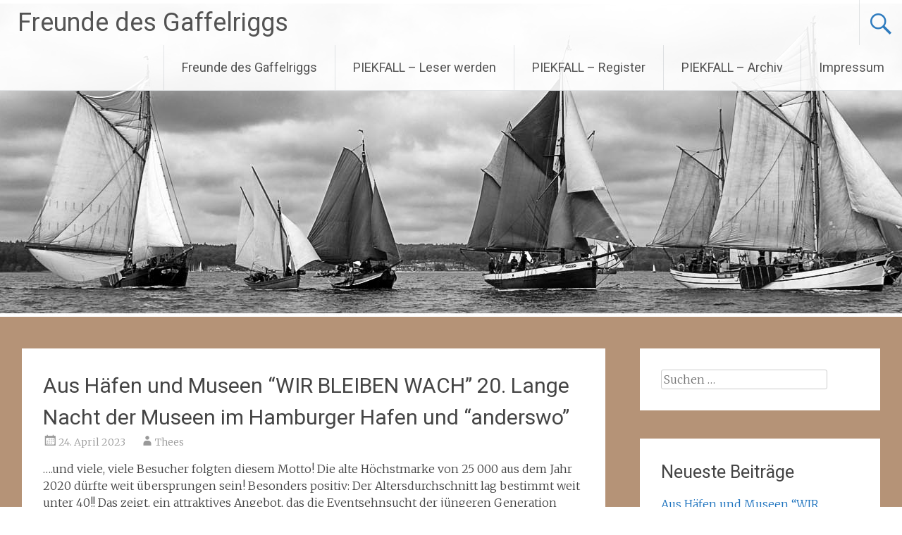

--- FILE ---
content_type: text/html; charset=UTF-8
request_url: https://piekfall.de/
body_size: 34196
content:
<!DOCTYPE html>
<html lang="de">
<head>
<meta charset="UTF-8">
<meta name="viewport" content="width=device-width, initial-scale=1">
<link rel="profile" href="https://gmpg.org/xfn/11">
<title>Freunde des Gaffelriggs &#8211; Piekfall e.V.</title>
<meta name='robots' content='max-image-preview:large' />
	<style>img:is([sizes="auto" i], [sizes^="auto," i]) { contain-intrinsic-size: 3000px 1500px }</style>
	<link rel='dns-prefetch' href='//stats.wp.com' />
<link rel='dns-prefetch' href='//fonts.googleapis.com' />
<link rel='preconnect' href='//c0.wp.com' />
<link rel="alternate" type="application/rss+xml" title="Freunde des Gaffelriggs &raquo; Feed" href="https://piekfall.de/feed" />
<link rel="alternate" type="application/rss+xml" title="Freunde des Gaffelriggs &raquo; Kommentar-Feed" href="https://piekfall.de/comments/feed" />
<link rel="alternate" type="text/calendar" title="Freunde des Gaffelriggs &raquo; iCal Feed" href="https://piekfall.de/events/?ical=1" />
<script type="text/javascript">
/* <![CDATA[ */
window._wpemojiSettings = {"baseUrl":"https:\/\/s.w.org\/images\/core\/emoji\/16.0.1\/72x72\/","ext":".png","svgUrl":"https:\/\/s.w.org\/images\/core\/emoji\/16.0.1\/svg\/","svgExt":".svg","source":{"concatemoji":"https:\/\/piekfall.de\/wp-includes\/js\/wp-emoji-release.min.js?ver=6.8.3"}};
/*! This file is auto-generated */
!function(s,n){var o,i,e;function c(e){try{var t={supportTests:e,timestamp:(new Date).valueOf()};sessionStorage.setItem(o,JSON.stringify(t))}catch(e){}}function p(e,t,n){e.clearRect(0,0,e.canvas.width,e.canvas.height),e.fillText(t,0,0);var t=new Uint32Array(e.getImageData(0,0,e.canvas.width,e.canvas.height).data),a=(e.clearRect(0,0,e.canvas.width,e.canvas.height),e.fillText(n,0,0),new Uint32Array(e.getImageData(0,0,e.canvas.width,e.canvas.height).data));return t.every(function(e,t){return e===a[t]})}function u(e,t){e.clearRect(0,0,e.canvas.width,e.canvas.height),e.fillText(t,0,0);for(var n=e.getImageData(16,16,1,1),a=0;a<n.data.length;a++)if(0!==n.data[a])return!1;return!0}function f(e,t,n,a){switch(t){case"flag":return n(e,"\ud83c\udff3\ufe0f\u200d\u26a7\ufe0f","\ud83c\udff3\ufe0f\u200b\u26a7\ufe0f")?!1:!n(e,"\ud83c\udde8\ud83c\uddf6","\ud83c\udde8\u200b\ud83c\uddf6")&&!n(e,"\ud83c\udff4\udb40\udc67\udb40\udc62\udb40\udc65\udb40\udc6e\udb40\udc67\udb40\udc7f","\ud83c\udff4\u200b\udb40\udc67\u200b\udb40\udc62\u200b\udb40\udc65\u200b\udb40\udc6e\u200b\udb40\udc67\u200b\udb40\udc7f");case"emoji":return!a(e,"\ud83e\udedf")}return!1}function g(e,t,n,a){var r="undefined"!=typeof WorkerGlobalScope&&self instanceof WorkerGlobalScope?new OffscreenCanvas(300,150):s.createElement("canvas"),o=r.getContext("2d",{willReadFrequently:!0}),i=(o.textBaseline="top",o.font="600 32px Arial",{});return e.forEach(function(e){i[e]=t(o,e,n,a)}),i}function t(e){var t=s.createElement("script");t.src=e,t.defer=!0,s.head.appendChild(t)}"undefined"!=typeof Promise&&(o="wpEmojiSettingsSupports",i=["flag","emoji"],n.supports={everything:!0,everythingExceptFlag:!0},e=new Promise(function(e){s.addEventListener("DOMContentLoaded",e,{once:!0})}),new Promise(function(t){var n=function(){try{var e=JSON.parse(sessionStorage.getItem(o));if("object"==typeof e&&"number"==typeof e.timestamp&&(new Date).valueOf()<e.timestamp+604800&&"object"==typeof e.supportTests)return e.supportTests}catch(e){}return null}();if(!n){if("undefined"!=typeof Worker&&"undefined"!=typeof OffscreenCanvas&&"undefined"!=typeof URL&&URL.createObjectURL&&"undefined"!=typeof Blob)try{var e="postMessage("+g.toString()+"("+[JSON.stringify(i),f.toString(),p.toString(),u.toString()].join(",")+"));",a=new Blob([e],{type:"text/javascript"}),r=new Worker(URL.createObjectURL(a),{name:"wpTestEmojiSupports"});return void(r.onmessage=function(e){c(n=e.data),r.terminate(),t(n)})}catch(e){}c(n=g(i,f,p,u))}t(n)}).then(function(e){for(var t in e)n.supports[t]=e[t],n.supports.everything=n.supports.everything&&n.supports[t],"flag"!==t&&(n.supports.everythingExceptFlag=n.supports.everythingExceptFlag&&n.supports[t]);n.supports.everythingExceptFlag=n.supports.everythingExceptFlag&&!n.supports.flag,n.DOMReady=!1,n.readyCallback=function(){n.DOMReady=!0}}).then(function(){return e}).then(function(){var e;n.supports.everything||(n.readyCallback(),(e=n.source||{}).concatemoji?t(e.concatemoji):e.wpemoji&&e.twemoji&&(t(e.twemoji),t(e.wpemoji)))}))}((window,document),window._wpemojiSettings);
/* ]]> */
</script>
<link rel='stylesheet' id='embed-pdf-viewer-css' href='https://piekfall.de/wp-content/plugins/embed-pdf-viewer/css/embed-pdf-viewer.css?ver=2.4.6' type='text/css' media='screen' />
<style id='wp-emoji-styles-inline-css' type='text/css'>

	img.wp-smiley, img.emoji {
		display: inline !important;
		border: none !important;
		box-shadow: none !important;
		height: 1em !important;
		width: 1em !important;
		margin: 0 0.07em !important;
		vertical-align: -0.1em !important;
		background: none !important;
		padding: 0 !important;
	}
</style>
<link rel='stylesheet' id='wp-block-library-css' href='https://c0.wp.com/c/6.8.3/wp-includes/css/dist/block-library/style.min.css' type='text/css' media='all' />
<style id='wp-block-library-theme-inline-css' type='text/css'>
.wp-block-audio :where(figcaption){color:#555;font-size:13px;text-align:center}.is-dark-theme .wp-block-audio :where(figcaption){color:#ffffffa6}.wp-block-audio{margin:0 0 1em}.wp-block-code{border:1px solid #ccc;border-radius:4px;font-family:Menlo,Consolas,monaco,monospace;padding:.8em 1em}.wp-block-embed :where(figcaption){color:#555;font-size:13px;text-align:center}.is-dark-theme .wp-block-embed :where(figcaption){color:#ffffffa6}.wp-block-embed{margin:0 0 1em}.blocks-gallery-caption{color:#555;font-size:13px;text-align:center}.is-dark-theme .blocks-gallery-caption{color:#ffffffa6}:root :where(.wp-block-image figcaption){color:#555;font-size:13px;text-align:center}.is-dark-theme :root :where(.wp-block-image figcaption){color:#ffffffa6}.wp-block-image{margin:0 0 1em}.wp-block-pullquote{border-bottom:4px solid;border-top:4px solid;color:currentColor;margin-bottom:1.75em}.wp-block-pullquote cite,.wp-block-pullquote footer,.wp-block-pullquote__citation{color:currentColor;font-size:.8125em;font-style:normal;text-transform:uppercase}.wp-block-quote{border-left:.25em solid;margin:0 0 1.75em;padding-left:1em}.wp-block-quote cite,.wp-block-quote footer{color:currentColor;font-size:.8125em;font-style:normal;position:relative}.wp-block-quote:where(.has-text-align-right){border-left:none;border-right:.25em solid;padding-left:0;padding-right:1em}.wp-block-quote:where(.has-text-align-center){border:none;padding-left:0}.wp-block-quote.is-large,.wp-block-quote.is-style-large,.wp-block-quote:where(.is-style-plain){border:none}.wp-block-search .wp-block-search__label{font-weight:700}.wp-block-search__button{border:1px solid #ccc;padding:.375em .625em}:where(.wp-block-group.has-background){padding:1.25em 2.375em}.wp-block-separator.has-css-opacity{opacity:.4}.wp-block-separator{border:none;border-bottom:2px solid;margin-left:auto;margin-right:auto}.wp-block-separator.has-alpha-channel-opacity{opacity:1}.wp-block-separator:not(.is-style-wide):not(.is-style-dots){width:100px}.wp-block-separator.has-background:not(.is-style-dots){border-bottom:none;height:1px}.wp-block-separator.has-background:not(.is-style-wide):not(.is-style-dots){height:2px}.wp-block-table{margin:0 0 1em}.wp-block-table td,.wp-block-table th{word-break:normal}.wp-block-table :where(figcaption){color:#555;font-size:13px;text-align:center}.is-dark-theme .wp-block-table :where(figcaption){color:#ffffffa6}.wp-block-video :where(figcaption){color:#555;font-size:13px;text-align:center}.is-dark-theme .wp-block-video :where(figcaption){color:#ffffffa6}.wp-block-video{margin:0 0 1em}:root :where(.wp-block-template-part.has-background){margin-bottom:0;margin-top:0;padding:1.25em 2.375em}
</style>
<style id='classic-theme-styles-inline-css' type='text/css'>
/*! This file is auto-generated */
.wp-block-button__link{color:#fff;background-color:#32373c;border-radius:9999px;box-shadow:none;text-decoration:none;padding:calc(.667em + 2px) calc(1.333em + 2px);font-size:1.125em}.wp-block-file__button{background:#32373c;color:#fff;text-decoration:none}
</style>
<link rel='stylesheet' id='mediaelement-css' href='https://c0.wp.com/c/6.8.3/wp-includes/js/mediaelement/mediaelementplayer-legacy.min.css' type='text/css' media='all' />
<link rel='stylesheet' id='wp-mediaelement-css' href='https://c0.wp.com/c/6.8.3/wp-includes/js/mediaelement/wp-mediaelement.min.css' type='text/css' media='all' />
<style id='jetpack-sharing-buttons-style-inline-css' type='text/css'>
.jetpack-sharing-buttons__services-list{display:flex;flex-direction:row;flex-wrap:wrap;gap:0;list-style-type:none;margin:5px;padding:0}.jetpack-sharing-buttons__services-list.has-small-icon-size{font-size:12px}.jetpack-sharing-buttons__services-list.has-normal-icon-size{font-size:16px}.jetpack-sharing-buttons__services-list.has-large-icon-size{font-size:24px}.jetpack-sharing-buttons__services-list.has-huge-icon-size{font-size:36px}@media print{.jetpack-sharing-buttons__services-list{display:none!important}}.editor-styles-wrapper .wp-block-jetpack-sharing-buttons{gap:0;padding-inline-start:0}ul.jetpack-sharing-buttons__services-list.has-background{padding:1.25em 2.375em}
</style>
<style id='global-styles-inline-css' type='text/css'>
:root{--wp--preset--aspect-ratio--square: 1;--wp--preset--aspect-ratio--4-3: 4/3;--wp--preset--aspect-ratio--3-4: 3/4;--wp--preset--aspect-ratio--3-2: 3/2;--wp--preset--aspect-ratio--2-3: 2/3;--wp--preset--aspect-ratio--16-9: 16/9;--wp--preset--aspect-ratio--9-16: 9/16;--wp--preset--color--black: #000000;--wp--preset--color--cyan-bluish-gray: #abb8c3;--wp--preset--color--white: #ffffff;--wp--preset--color--pale-pink: #f78da7;--wp--preset--color--vivid-red: #cf2e2e;--wp--preset--color--luminous-vivid-orange: #ff6900;--wp--preset--color--luminous-vivid-amber: #fcb900;--wp--preset--color--light-green-cyan: #7bdcb5;--wp--preset--color--vivid-green-cyan: #00d084;--wp--preset--color--pale-cyan-blue: #8ed1fc;--wp--preset--color--vivid-cyan-blue: #0693e3;--wp--preset--color--vivid-purple: #9b51e0;--wp--preset--gradient--vivid-cyan-blue-to-vivid-purple: linear-gradient(135deg,rgba(6,147,227,1) 0%,rgb(155,81,224) 100%);--wp--preset--gradient--light-green-cyan-to-vivid-green-cyan: linear-gradient(135deg,rgb(122,220,180) 0%,rgb(0,208,130) 100%);--wp--preset--gradient--luminous-vivid-amber-to-luminous-vivid-orange: linear-gradient(135deg,rgba(252,185,0,1) 0%,rgba(255,105,0,1) 100%);--wp--preset--gradient--luminous-vivid-orange-to-vivid-red: linear-gradient(135deg,rgba(255,105,0,1) 0%,rgb(207,46,46) 100%);--wp--preset--gradient--very-light-gray-to-cyan-bluish-gray: linear-gradient(135deg,rgb(238,238,238) 0%,rgb(169,184,195) 100%);--wp--preset--gradient--cool-to-warm-spectrum: linear-gradient(135deg,rgb(74,234,220) 0%,rgb(151,120,209) 20%,rgb(207,42,186) 40%,rgb(238,44,130) 60%,rgb(251,105,98) 80%,rgb(254,248,76) 100%);--wp--preset--gradient--blush-light-purple: linear-gradient(135deg,rgb(255,206,236) 0%,rgb(152,150,240) 100%);--wp--preset--gradient--blush-bordeaux: linear-gradient(135deg,rgb(254,205,165) 0%,rgb(254,45,45) 50%,rgb(107,0,62) 100%);--wp--preset--gradient--luminous-dusk: linear-gradient(135deg,rgb(255,203,112) 0%,rgb(199,81,192) 50%,rgb(65,88,208) 100%);--wp--preset--gradient--pale-ocean: linear-gradient(135deg,rgb(255,245,203) 0%,rgb(182,227,212) 50%,rgb(51,167,181) 100%);--wp--preset--gradient--electric-grass: linear-gradient(135deg,rgb(202,248,128) 0%,rgb(113,206,126) 100%);--wp--preset--gradient--midnight: linear-gradient(135deg,rgb(2,3,129) 0%,rgb(40,116,252) 100%);--wp--preset--font-size--small: 13px;--wp--preset--font-size--medium: 20px;--wp--preset--font-size--large: 36px;--wp--preset--font-size--x-large: 42px;--wp--preset--spacing--20: 0.44rem;--wp--preset--spacing--30: 0.67rem;--wp--preset--spacing--40: 1rem;--wp--preset--spacing--50: 1.5rem;--wp--preset--spacing--60: 2.25rem;--wp--preset--spacing--70: 3.38rem;--wp--preset--spacing--80: 5.06rem;--wp--preset--shadow--natural: 6px 6px 9px rgba(0, 0, 0, 0.2);--wp--preset--shadow--deep: 12px 12px 50px rgba(0, 0, 0, 0.4);--wp--preset--shadow--sharp: 6px 6px 0px rgba(0, 0, 0, 0.2);--wp--preset--shadow--outlined: 6px 6px 0px -3px rgba(255, 255, 255, 1), 6px 6px rgba(0, 0, 0, 1);--wp--preset--shadow--crisp: 6px 6px 0px rgba(0, 0, 0, 1);}:where(.is-layout-flex){gap: 0.5em;}:where(.is-layout-grid){gap: 0.5em;}body .is-layout-flex{display: flex;}.is-layout-flex{flex-wrap: wrap;align-items: center;}.is-layout-flex > :is(*, div){margin: 0;}body .is-layout-grid{display: grid;}.is-layout-grid > :is(*, div){margin: 0;}:where(.wp-block-columns.is-layout-flex){gap: 2em;}:where(.wp-block-columns.is-layout-grid){gap: 2em;}:where(.wp-block-post-template.is-layout-flex){gap: 1.25em;}:where(.wp-block-post-template.is-layout-grid){gap: 1.25em;}.has-black-color{color: var(--wp--preset--color--black) !important;}.has-cyan-bluish-gray-color{color: var(--wp--preset--color--cyan-bluish-gray) !important;}.has-white-color{color: var(--wp--preset--color--white) !important;}.has-pale-pink-color{color: var(--wp--preset--color--pale-pink) !important;}.has-vivid-red-color{color: var(--wp--preset--color--vivid-red) !important;}.has-luminous-vivid-orange-color{color: var(--wp--preset--color--luminous-vivid-orange) !important;}.has-luminous-vivid-amber-color{color: var(--wp--preset--color--luminous-vivid-amber) !important;}.has-light-green-cyan-color{color: var(--wp--preset--color--light-green-cyan) !important;}.has-vivid-green-cyan-color{color: var(--wp--preset--color--vivid-green-cyan) !important;}.has-pale-cyan-blue-color{color: var(--wp--preset--color--pale-cyan-blue) !important;}.has-vivid-cyan-blue-color{color: var(--wp--preset--color--vivid-cyan-blue) !important;}.has-vivid-purple-color{color: var(--wp--preset--color--vivid-purple) !important;}.has-black-background-color{background-color: var(--wp--preset--color--black) !important;}.has-cyan-bluish-gray-background-color{background-color: var(--wp--preset--color--cyan-bluish-gray) !important;}.has-white-background-color{background-color: var(--wp--preset--color--white) !important;}.has-pale-pink-background-color{background-color: var(--wp--preset--color--pale-pink) !important;}.has-vivid-red-background-color{background-color: var(--wp--preset--color--vivid-red) !important;}.has-luminous-vivid-orange-background-color{background-color: var(--wp--preset--color--luminous-vivid-orange) !important;}.has-luminous-vivid-amber-background-color{background-color: var(--wp--preset--color--luminous-vivid-amber) !important;}.has-light-green-cyan-background-color{background-color: var(--wp--preset--color--light-green-cyan) !important;}.has-vivid-green-cyan-background-color{background-color: var(--wp--preset--color--vivid-green-cyan) !important;}.has-pale-cyan-blue-background-color{background-color: var(--wp--preset--color--pale-cyan-blue) !important;}.has-vivid-cyan-blue-background-color{background-color: var(--wp--preset--color--vivid-cyan-blue) !important;}.has-vivid-purple-background-color{background-color: var(--wp--preset--color--vivid-purple) !important;}.has-black-border-color{border-color: var(--wp--preset--color--black) !important;}.has-cyan-bluish-gray-border-color{border-color: var(--wp--preset--color--cyan-bluish-gray) !important;}.has-white-border-color{border-color: var(--wp--preset--color--white) !important;}.has-pale-pink-border-color{border-color: var(--wp--preset--color--pale-pink) !important;}.has-vivid-red-border-color{border-color: var(--wp--preset--color--vivid-red) !important;}.has-luminous-vivid-orange-border-color{border-color: var(--wp--preset--color--luminous-vivid-orange) !important;}.has-luminous-vivid-amber-border-color{border-color: var(--wp--preset--color--luminous-vivid-amber) !important;}.has-light-green-cyan-border-color{border-color: var(--wp--preset--color--light-green-cyan) !important;}.has-vivid-green-cyan-border-color{border-color: var(--wp--preset--color--vivid-green-cyan) !important;}.has-pale-cyan-blue-border-color{border-color: var(--wp--preset--color--pale-cyan-blue) !important;}.has-vivid-cyan-blue-border-color{border-color: var(--wp--preset--color--vivid-cyan-blue) !important;}.has-vivid-purple-border-color{border-color: var(--wp--preset--color--vivid-purple) !important;}.has-vivid-cyan-blue-to-vivid-purple-gradient-background{background: var(--wp--preset--gradient--vivid-cyan-blue-to-vivid-purple) !important;}.has-light-green-cyan-to-vivid-green-cyan-gradient-background{background: var(--wp--preset--gradient--light-green-cyan-to-vivid-green-cyan) !important;}.has-luminous-vivid-amber-to-luminous-vivid-orange-gradient-background{background: var(--wp--preset--gradient--luminous-vivid-amber-to-luminous-vivid-orange) !important;}.has-luminous-vivid-orange-to-vivid-red-gradient-background{background: var(--wp--preset--gradient--luminous-vivid-orange-to-vivid-red) !important;}.has-very-light-gray-to-cyan-bluish-gray-gradient-background{background: var(--wp--preset--gradient--very-light-gray-to-cyan-bluish-gray) !important;}.has-cool-to-warm-spectrum-gradient-background{background: var(--wp--preset--gradient--cool-to-warm-spectrum) !important;}.has-blush-light-purple-gradient-background{background: var(--wp--preset--gradient--blush-light-purple) !important;}.has-blush-bordeaux-gradient-background{background: var(--wp--preset--gradient--blush-bordeaux) !important;}.has-luminous-dusk-gradient-background{background: var(--wp--preset--gradient--luminous-dusk) !important;}.has-pale-ocean-gradient-background{background: var(--wp--preset--gradient--pale-ocean) !important;}.has-electric-grass-gradient-background{background: var(--wp--preset--gradient--electric-grass) !important;}.has-midnight-gradient-background{background: var(--wp--preset--gradient--midnight) !important;}.has-small-font-size{font-size: var(--wp--preset--font-size--small) !important;}.has-medium-font-size{font-size: var(--wp--preset--font-size--medium) !important;}.has-large-font-size{font-size: var(--wp--preset--font-size--large) !important;}.has-x-large-font-size{font-size: var(--wp--preset--font-size--x-large) !important;}
:where(.wp-block-post-template.is-layout-flex){gap: 1.25em;}:where(.wp-block-post-template.is-layout-grid){gap: 1.25em;}
:where(.wp-block-columns.is-layout-flex){gap: 2em;}:where(.wp-block-columns.is-layout-grid){gap: 2em;}
:root :where(.wp-block-pullquote){font-size: 1.5em;line-height: 1.6;}
</style>
<link rel='stylesheet' id='bsk-pdf-manager-pro-css-css' href='https://piekfall.de/wp-content/plugins/bsk-pdf-manager/css/bsk-pdf-manager-pro.css?ver=1762372975' type='text/css' media='all' />
<link rel='stylesheet' id='ngg_trigger_buttons-css' href='https://piekfall.de/wp-content/plugins/nextgen-gallery/static/GalleryDisplay/trigger_buttons.css?ver=3.59.12' type='text/css' media='all' />
<link rel='stylesheet' id='simplelightbox-0-css' href='https://piekfall.de/wp-content/plugins/nextgen-gallery/static/Lightbox/simplelightbox/simple-lightbox.css?ver=3.59.12' type='text/css' media='all' />
<link rel='stylesheet' id='fontawesome_v4_shim_style-css' href='https://piekfall.de/wp-content/plugins/nextgen-gallery/static/FontAwesome/css/v4-shims.min.css?ver=6.8.3' type='text/css' media='all' />
<link rel='stylesheet' id='fontawesome-css' href='https://piekfall.de/wp-content/plugins/nextgen-gallery/static/FontAwesome/css/all.min.css?ver=6.8.3' type='text/css' media='all' />
<link rel='stylesheet' id='ngg_basic_slideshow_style-css' href='https://piekfall.de/wp-content/plugins/nextgen-gallery/static/Slideshow/ngg_basic_slideshow.css?ver=3.59.12' type='text/css' media='all' />
<link rel='stylesheet' id='ngg_slick_slideshow_style-css' href='https://piekfall.de/wp-content/plugins/nextgen-gallery/static/Slideshow/slick/slick.css?ver=3.59.12' type='text/css' media='all' />
<link rel='stylesheet' id='ngg_slick_slideshow_theme-css' href='https://piekfall.de/wp-content/plugins/nextgen-gallery/static/Slideshow/slick/slick-theme.css?ver=3.59.12' type='text/css' media='all' />
<link rel='stylesheet' id='radiate-style-css' href='https://piekfall.de/wp-content/themes/radiate/style.css?ver=6.8.3' type='text/css' media='all' />
<link rel='stylesheet' id='radiate-google-fonts-css' href='//fonts.googleapis.com/css?family=Roboto%7CMerriweather%3A400%2C300&#038;display=swap&#038;ver=6.8.3' type='text/css' media='all' />
<link rel='stylesheet' id='radiate-genericons-css' href='https://piekfall.de/wp-content/themes/radiate/genericons/genericons.css?ver=3.3.1' type='text/css' media='all' />
<link rel='stylesheet' id='tablepress-default-css' href='https://piekfall.de/wp-content/plugins/tablepress/css/build/default.css?ver=3.2.5' type='text/css' media='all' />
<link rel='stylesheet' id='um_modal-css' href='https://piekfall.de/wp-content/plugins/ultimate-member/assets/css/um-modal.min.css?ver=2.10.6' type='text/css' media='all' />
<link rel='stylesheet' id='um_ui-css' href='https://piekfall.de/wp-content/plugins/ultimate-member/assets/libs/jquery-ui/jquery-ui.min.css?ver=1.13.2' type='text/css' media='all' />
<link rel='stylesheet' id='um_tipsy-css' href='https://piekfall.de/wp-content/plugins/ultimate-member/assets/libs/tipsy/tipsy.min.css?ver=1.0.0a' type='text/css' media='all' />
<link rel='stylesheet' id='um_raty-css' href='https://piekfall.de/wp-content/plugins/ultimate-member/assets/libs/raty/um-raty.min.css?ver=2.6.0' type='text/css' media='all' />
<link rel='stylesheet' id='select2-css' href='https://piekfall.de/wp-content/plugins/ultimate-member/assets/libs/select2/select2.min.css?ver=4.0.13' type='text/css' media='all' />
<link rel='stylesheet' id='um_fileupload-css' href='https://piekfall.de/wp-content/plugins/ultimate-member/assets/css/um-fileupload.min.css?ver=2.10.6' type='text/css' media='all' />
<link rel='stylesheet' id='um_confirm-css' href='https://piekfall.de/wp-content/plugins/ultimate-member/assets/libs/um-confirm/um-confirm.min.css?ver=1.0' type='text/css' media='all' />
<link rel='stylesheet' id='um_datetime-css' href='https://piekfall.de/wp-content/plugins/ultimate-member/assets/libs/pickadate/default.min.css?ver=3.6.2' type='text/css' media='all' />
<link rel='stylesheet' id='um_datetime_date-css' href='https://piekfall.de/wp-content/plugins/ultimate-member/assets/libs/pickadate/default.date.min.css?ver=3.6.2' type='text/css' media='all' />
<link rel='stylesheet' id='um_datetime_time-css' href='https://piekfall.de/wp-content/plugins/ultimate-member/assets/libs/pickadate/default.time.min.css?ver=3.6.2' type='text/css' media='all' />
<link rel='stylesheet' id='um_fonticons_ii-css' href='https://piekfall.de/wp-content/plugins/ultimate-member/assets/libs/legacy/fonticons/fonticons-ii.min.css?ver=2.10.6' type='text/css' media='all' />
<link rel='stylesheet' id='um_fonticons_fa-css' href='https://piekfall.de/wp-content/plugins/ultimate-member/assets/libs/legacy/fonticons/fonticons-fa.min.css?ver=2.10.6' type='text/css' media='all' />
<link rel='stylesheet' id='um_fontawesome-css' href='https://piekfall.de/wp-content/plugins/ultimate-member/assets/css/um-fontawesome.min.css?ver=6.5.2' type='text/css' media='all' />
<link rel='stylesheet' id='um_common-css' href='https://piekfall.de/wp-content/plugins/ultimate-member/assets/css/common.min.css?ver=2.10.6' type='text/css' media='all' />
<link rel='stylesheet' id='um_responsive-css' href='https://piekfall.de/wp-content/plugins/ultimate-member/assets/css/um-responsive.min.css?ver=2.10.6' type='text/css' media='all' />
<link rel='stylesheet' id='um_styles-css' href='https://piekfall.de/wp-content/plugins/ultimate-member/assets/css/um-styles.min.css?ver=2.10.6' type='text/css' media='all' />
<link rel='stylesheet' id='um_crop-css' href='https://piekfall.de/wp-content/plugins/ultimate-member/assets/libs/cropper/cropper.min.css?ver=1.6.1' type='text/css' media='all' />
<link rel='stylesheet' id='um_profile-css' href='https://piekfall.de/wp-content/plugins/ultimate-member/assets/css/um-profile.min.css?ver=2.10.6' type='text/css' media='all' />
<link rel='stylesheet' id='um_account-css' href='https://piekfall.de/wp-content/plugins/ultimate-member/assets/css/um-account.min.css?ver=2.10.6' type='text/css' media='all' />
<link rel='stylesheet' id='um_misc-css' href='https://piekfall.de/wp-content/plugins/ultimate-member/assets/css/um-misc.min.css?ver=2.10.6' type='text/css' media='all' />
<link rel='stylesheet' id='um_default_css-css' href='https://piekfall.de/wp-content/plugins/ultimate-member/assets/css/um-old-default.min.css?ver=2.10.6' type='text/css' media='all' />
<script type="text/javascript" src="https://piekfall.de/wp-content/plugins/1and1-wordpress-assistant/js/cookies.js?ver=6.8.3" id="1and1-wp-cookies-js"></script>
<script type="text/javascript" src="https://c0.wp.com/c/6.8.3/wp-includes/js/jquery/jquery.min.js" id="jquery-core-js"></script>
<script type="text/javascript" src="https://c0.wp.com/c/6.8.3/wp-includes/js/jquery/jquery-migrate.min.js" id="jquery-migrate-js"></script>
<script type="text/javascript" id="bsk-pdf-manager-pro-js-extra">
/* <![CDATA[ */
var bsk_pdf_pro = {"ajaxurl":"https:\/\/piekfall.de\/wp-admin\/admin-ajax.php"};
/* ]]> */
</script>
<script type="text/javascript" src="https://piekfall.de/wp-content/plugins/bsk-pdf-manager/js/bsk_pdf_manager_pro.js?ver=1762372975" id="bsk-pdf-manager-pro-js"></script>
<script type="text/javascript" id="photocrati_ajax-js-extra">
/* <![CDATA[ */
var photocrati_ajax = {"url":"https:\/\/piekfall.de\/index.php?photocrati_ajax=1","rest_url":"https:\/\/piekfall.de\/wp-json\/","wp_home_url":"https:\/\/piekfall.de","wp_site_url":"https:\/\/piekfall.de","wp_root_url":"https:\/\/piekfall.de","wp_plugins_url":"https:\/\/piekfall.de\/wp-content\/plugins","wp_content_url":"https:\/\/piekfall.de\/wp-content","wp_includes_url":"https:\/\/piekfall.de\/wp-includes\/","ngg_param_slug":"nggallery","rest_nonce":"2a178a7fd9"};
/* ]]> */
</script>
<script type="text/javascript" src="https://piekfall.de/wp-content/plugins/nextgen-gallery/static/Legacy/ajax.min.js?ver=3.59.12" id="photocrati_ajax-js"></script>
<script type="text/javascript" src="https://piekfall.de/wp-content/plugins/nextgen-gallery/static/FontAwesome/js/v4-shims.min.js?ver=5.3.1" id="fontawesome_v4_shim-js"></script>
<script type="text/javascript" defer crossorigin="anonymous" data-auto-replace-svg="false" data-keep-original-source="false" data-search-pseudo-elements src="https://piekfall.de/wp-content/plugins/nextgen-gallery/static/FontAwesome/js/all.min.js?ver=5.3.1" id="fontawesome-js"></script>
<script type="text/javascript" src="https://piekfall.de/wp-content/plugins/nextgen-gallery/static/Slideshow/slick/slick-1.8.0-modded.js?ver=3.59.12" id="ngg_slick-js"></script>
<!--[if lte IE 8]>
<script type="text/javascript" src="https://piekfall.de/wp-content/themes/radiate/js/html5shiv.js?ver=3.7.3" id="html5shiv-js"></script>
<![endif]-->
<script type="text/javascript" src="https://piekfall.de/wp-content/plugins/ultimate-member/assets/js/um-gdpr.min.js?ver=2.10.6" id="um-gdpr-js"></script>
<link rel="https://api.w.org/" href="https://piekfall.de/wp-json/" /><link rel="EditURI" type="application/rsd+xml" title="RSD" href="https://piekfall.de/xmlrpc.php?rsd" />
<meta name="generator" content="WordPress 6.8.3" />
<meta name="tec-api-version" content="v1"><meta name="tec-api-origin" content="https://piekfall.de"><link rel="alternate" href="https://piekfall.de/wp-json/tribe/events/v1/" />	<style>img#wpstats{display:none}</style>
				<style type="text/css"> blockquote{border-color:#EAEAEA #EAEAEA #EAEAEA #1e73be}.site-title a:hover,a{color:#1e73be}#masthead .search-form,.main-navigation a:hover,.main-navigation ul li ul li a:hover,.main-navigation ul li ul li:hover>a,.main-navigation ul li.current-menu-ancestor a,.main-navigation ul li.current-menu-item a,.main-navigation ul li.current-menu-item ul li a:hover,.main-navigation ul li.current_page_ancestor a,.main-navigation ul li.current_page_item a,.main-navigation ul li:hover>a{background-color:#1e73be}.header-search-icon:before{color:#1e73be}button,input[type=button],input[type=reset],input[type=submit]{background-color:#1e73be}#content .comments-area a.comment-edit-link:hover,#content .comments-area a.comment-permalink:hover,#content .comments-area article header cite a:hover,#content .entry-meta span a:hover,#content .entry-title a:hover,.comment .comment-reply-link:hover,.comments-area .comment-author-link a:hover,.entry-meta span:hover,.site-header .menu-toggle,.site-header .menu-toggle:hover{color:#1e73be}.main-small-navigation ul li ul li a:hover,.main-small-navigation ul li:hover,.main-small-navigation ul li a:hover,.main-small-navigation ul li ul li:hover>a,.main-small-navigation ul > .current_page_item, .main-small-navigation ul > .current-menu-item,.main-small-navigation ul li.current-menu-item ul li a:hover{background-color:#1e73be}#featured_pages a.more-link:hover{border-color:#1e73be;color:#1e73be}a#back-top:before{background-color:#1e73be}a#scroll-up span{color:#1e73be}
			.woocommerce ul.products li.product .onsale,.woocommerce span.onsale,.woocommerce #respond input#submit:hover, .woocommerce a.button:hover,
			.wocommerce button.button:hover, .woocommerce input.button:hover, .woocommerce #respond input#submit.alt:hover, .woocommerce a.button.alt:hover,
			.woocommerce button.button.alt:hover, .woocommerce input.button.alt:hover {background-color: #1e73be}
			.woocommerce .woocommerce-message::before { color: #1e73be; }
			.main-small-navigation ul li ul li.current-menu-item > a { background: #1e73be; }

			@media (max-width: 768px){.better-responsive-menu .sub-toggle{background:#00418c}}</style>
		<style type="text/css" id="custom-background-css">
body.custom-background { background-color: #b59377; }
</style>
	<link rel="icon" href="https://piekfall.de/wp-content/uploads/2020/04/cropped-73-1-32x32.png" sizes="32x32" />
<link rel="icon" href="https://piekfall.de/wp-content/uploads/2020/04/cropped-73-1-192x192.png" sizes="192x192" />
<link rel="apple-touch-icon" href="https://piekfall.de/wp-content/uploads/2020/04/cropped-73-1-180x180.png" />
<meta name="msapplication-TileImage" content="https://piekfall.de/wp-content/uploads/2020/04/cropped-73-1-270x270.png" />
		<style type="text/css" id="custom-header-css">
			#parallax-bg {
			background-image: url('https://piekfall.de/wp-content/uploads/2025/11/header_framed_bw.jpg'); background-repeat: repeat-x; background-position: center top; background-attachment: scroll;			}

			#masthead {
				margin-bottom: 450px;
			}

			@media only screen and (max-width: 600px) {
				#masthead {
					margin-bottom: 382px;
				}
			}
		</style>
			<style type="text/css" id="custom-background-css">
			body.custom-background {
				background: none !important;
			}

			#content {
			background-color: #b59377;			}
		</style>
			<style type="text/css" id="wp-custom-css">
			#parallax-bg {
  background-repeat: no-repeat;
	background-color: #b59377;
}		</style>
		</head>

<body class="home blog custom-background wp-embed-responsive wp-theme-radiate tribe-no-js group-blog">


<div id="parallax-bg">
	</div>
<div id="page" class="hfeed site">
	<a class="skip-link screen-reader-text" href="#content">Zum Inhalt springen</a>

		<header id="masthead" class="site-header" role="banner">
		<div class="header-wrap clearfix">
			<div class="site-branding">
								<h1 class="site-title"><a href="https://piekfall.de/" title="Freunde des Gaffelriggs" rel="home">Freunde des Gaffelriggs</a></h1>
										<p class="site-description">Piekfall e.V.</p>
						</div>

							<div class="header-search-icon"></div>
				<form role="search" method="get" class="search-form" action="https://piekfall.de/">
	<label>
		<span class="screen-reader-text">Suche nach:</span>
		<input type="search" class="search-field" placeholder="Suchen …" value="" name="s">
	</label>
	<input type="submit" class="search-submit" value="Suchen">
</form>

			<nav id="site-navigation" class="main-navigation" role="navigation">
				<h4 class="menu-toggle"></h4>

				<div class="menu-primary-container"><ul id="menu-piekfall" class="clearfix "><li id="menu-item-1346" class="menu-item menu-item-type-post_type menu-item-object-page menu-item-1346"><a href="https://piekfall.de/freunde-des-gaffelriggs">Freunde des Gaffelriggs</a></li>
<li id="menu-item-1280" class="menu-item menu-item-type-post_type menu-item-object-page menu-item-1280"><a href="https://piekfall.de/piekfall-leser-werden">PIEKFALL – Leser werden</a></li>
<li id="menu-item-1600" class="menu-item menu-item-type-post_type menu-item-object-page menu-item-1600"><a href="https://piekfall.de/piekfall-register">PIEKFALL – Register</a></li>
<li id="menu-item-1248" class="menu-item menu-item-type-custom menu-item-object-custom menu-item-has-children menu-item-1248"><a href="http://archiv.piekfall.info/">PIEKFALL – Archiv</a>
<ul class="sub-menu">
	<li id="menu-item-1523" class="menu-item menu-item-type-post_type menu-item-object-page menu-item-1523"><a href="https://piekfall.de/piekfall-archiv-heft-1-60">Heft 1 – 60</a></li>
	<li id="menu-item-1649" class="menu-item menu-item-type-post_type menu-item-object-page menu-item-1649"><a href="https://piekfall.de/piekfall-archiv-heft-105-130">Heft 105 – 130</a></li>
</ul>
</li>
<li id="menu-item-1250" class="menu-item menu-item-type-post_type menu-item-object-page menu-item-1250"><a href="https://piekfall.de/piekfall-impressum">Impressum</a></li>
</ul></div>			</nav><!-- #site-navigation -->
		</div><!-- .inner-wrap header-wrap -->
	</header><!-- #masthead -->

	<div id="content" class="site-content">
		<div class="inner-wrap clearfix">

	
	<div id="primary" class="content-area">
		<main id="main" class="site-main" role="main">

		
						
				
<article id="post-1663" class="post-1663 post type-post status-publish format-standard hentry category-uncategorized">

	
	<header class="entry-header">
		<h2 class="entry-title"><a href="https://piekfall.de/aus-haefen-und-museen-wir-bleiben-wach-20-lange-nacht-der-museen-im-hamburger-hafen-und-anderswo" rel="bookmark">Aus Häfen und Museen “WIR BLEIBEN WACH” 20. Lange Nacht der Museen im Hamburger Hafen und “anderswo”</a></h2>

					<div class="entry-meta">
				<span class="posted-on"><a href="https://piekfall.de/aus-haefen-und-museen-wir-bleiben-wach-20-lange-nacht-der-museen-im-hamburger-hafen-und-anderswo" rel="bookmark"><time class="entry-date published" datetime="2023-04-24T13:47:40+01:00">24. April 2023</time><time class="updated" datetime="2025-11-04T21:07:16+01:00">4. November 2025</time></a></span><span class="byline"><span class="author vcard"><a class="url fn n" href="https://piekfall.de/author/thees">Thees</a></span></span>			</div><!-- .entry-meta -->
			</header><!-- .entry-header -->

			<div class="entry-content">
			<p>….und viele, viele Besucher folgten diesem Motto! Die alte Höchstmarke von 25 000 aus dem Jahr 2020 dürfte weit übersprungen sein! Besonders positiv: Der Altersdurchschnitt lag bestimmt weit unter 40!! Das zeigt, ein attraktives Angebot, das die Eventsehnsucht der jüngeren Generation akzeptiert und darauf eingeht hat Erfolg. Trotz der längeren Anfahrt mit Barkassen oder Bus zählte man in den 7 Stunden am Samstagabend 1 400 Besucher, die zudem das Angebot von Gegrilltem intensiv aufgriffen und damit die Museumskasse auffüllten.</p>
<p>Dr. Bernhard Staubermann, Gründungsdirektor des Deutschen Hafenmuseums nutzte erfolgreich die Gelegenheit zum intensiven Gespräch mit den Besuchern und verkündete (inoffiziell) mit einem breiten Lächeln dass das leidige Problem mit den Gefahrgut bearbeitenden Betrieben in der Nachbarschaft der historischen 50er Schuppen gelöst sei!</p>
<p>Egal welche Institution –Museum, Sammlung &#8211; interessierte, es war voll, aber nicht so voll, dass sich Mitarbeiter offensichtlich überfordert fühlten oder gar die Geduld verloren trotz so mancher recht „erstaunlichen“ Frage.</p>
<p>Die 50 teilnehmenden Museen konnten sich offenbar alle nicht über mangelndes Interesse beklagen, wie später eine kurze Umfrage unter den auf die Barkassenfahrt wartenden Gästen ergab.</p>
<p>Bis zuletzt hatten die vielen Organisatoren am Programm gefeilt: 600 Veranstaltungen in über 50 Museen waren es zum Schluss. Auch die letzten Updates konnten noch in den digitalen Guide integriert werden, der deswegen nicht mehr als gedrucktes Programmbuch vorlag. Vielleicht ein weiterer Grund, dass die internetaffine, junge&nbsp; „Kundschaft“ so massenhaft auf das Angebot angesprochen hatte – konnte man doch direkt (animiert) sehen welche Erlebnisse wo warteten:</p>
<p>Wer, mit der bereits erwähnten großen Barkasse vom Sandtorhöft&nbsp; stilgerecht zur Schausammlung des Hafenmuseums fuhr &nbsp;hatte ja nicht nur Gelegenheit sich aus erster Hand über die Zukunft der sog. 50er Schuppen zu informieren, dem vermittelten die „Hafensenioren“</p>
<p>direkte Eindrücke vom Hafen und der harten Arbeit vor gerade 20 Jahren. Dazu trugen auch der Einsatz des schwerfälligen Helmtauchers in seinem unbequemen Gummianzug und den kiloschweren Bleischuhen sowie der dampfbetriebene Sauger bei, der mit einem gewaltigen Strahl enorme Wassermengen in das Hafenbecken beförderte. Dazu gab´s natürlich Musik und Nahrhaftes in fester und flüssiger Form samt viel Kultur u.a. mit Michel Batz (Autor und Lichtkünstler &#8211; Blue Port).</p>
<p>Nicht weit davon, und mit dem Shuttlebus gut erreichbar, die Ballinstadt: Informationen über alle Aspekte der Auswanderung – Hoffnungen und Enttäuschungen &#8211; erlebte der Besucher bei seinem Rundgang über das geheimnisvoll erleuchtete Gelände: Für alle, nicht nur die jüngsten Besucher &nbsp;– dazu die Sonderausstellung: 50 Jahre Sesamstrasse!</p>
<p>Die CAP SAN DIEGO öffnete unter dem Motto “Von der Brücke bis zum Wellentunnel“ sämtliche Türen, Luken und Schotten, schickte die Älteren in die Zeit der vordigitalen Kommunikation mit Morsezeichen und suchte Hilfe bei den jüngsten Besuchern um endlich den an Bord verborgenen Schatz zu finden.</p>
<p>Fast nebenan, auf der Bark RICKMER RICKMERS zeigte Oliver Binikowski den vielen Neugierigen wie das „Schiff in die Flasche“ kommt. Gleichzeitig erfuhren die neugierigen Besucher in der neugestalteten Ausstellung endlich auch mehr von der Geschichte des Schiffes unter zwei Flaggen.</p>
<p>Im nahegelegenen Internationalen Maritimen Museum konnte man im dicht umlagerten Schiffsführungssimulator lernen wie am einen Containerriesen so steuert, dass weder die Uferböschung als Bremse benutzt wird noch die Kaimauer. Die Abenteuer der Polarforscher Amundsen und Shackleton gehörten ebenso zum Programm. Eindrucksvoll unterstützte die Replik des Bootes mit dem Shackleton 1917 alle seine Männer im orkangepeitschten Südatlantik gerettet und mit dem Arved Fuchs vor wenigen Jahren diese geschichtsträchtige Fahrt erfolgreich wiederholt hatte, die Erklärungen der engagierten Mitarbeiter. Fast in Sichtweite dieses Bootes, der JAMES CAIRD II, zeigten die (ehrenamtlichen) Modellbauer ihr Können und „offenbarten“ in vielen Gesprächen ihr Wissen, das weit über den eigentliche Modellbau und seine Fragen hinausgeht, aber ohne das gute, historisch korrekte Modelle nicht entstehen können.&nbsp; Bei einem Bier mit Musik auf Deck 2 kam auch die Entspannung nicht zu kurz.</p>
<p>Klar, auch die Speicherstadt mit dem Speicherstadtmuseum sowie Kaffee-&nbsp; und&nbsp; Gewürzmuseum gehören ebenso zur maritimen Erlebniswelt wie das Altonaer Museum mit seiner tollen Ausstellung zur Navigation.</p>
<p>Spezielle Buslinien, der &nbsp;Barkassenservice sowie der HVV verbanden alle Erlebnisorte.</p>
<p>Leider ist war &nbsp;das alles nicht kostenlos: 17€ Normalpreis wie beim letzten Mal vor drei Jahren;</p>
<p>Tickets gab´s im Internet und allen Museen</p>
<p>Ein Wermutstropfen: Wer beim letzten Mal am Sonntag noch so manchen flüchtigen Eindruck bei einem zweiten Museumsbesuch vertiefen wollte – zeigte nun sein Ticket vergeblich vor – am Sonntag galten überall wieder die normalen Preise. Ermäßigungen für bedürftige Senioren, oft gefordert, blieben wieder im Bereich nebulöser Ausflüchte.</p>
<p>Wer wissen möchte, was er am vorletzten Aprilwochenende 2023 versäumt hat, findet Informationen noch unter:</p>
<p><strong>&nbsp;</strong></p>
<h6><img fetchpriority="high" decoding="async" class="alignnone size-large wp-image-1673" src="http://piekfall.de/wp-content/uploads/2023/04/M.Batz_V6A3554-1024x683.jpg" alt="" width="960" height="640" srcset="https://piekfall.de/wp-content/uploads/2023/04/M.Batz_V6A3554-1024x683.jpg 1024w, https://piekfall.de/wp-content/uploads/2023/04/M.Batz_V6A3554-300x200.jpg 300w, https://piekfall.de/wp-content/uploads/2023/04/M.Batz_V6A3554-768x512.jpg 768w, https://piekfall.de/wp-content/uploads/2023/04/M.Batz_V6A3554-1536x1025.jpg 1536w, https://piekfall.de/wp-content/uploads/2023/04/M.Batz_V6A3554-2048x1366.jpg 2048w" sizes="(max-width: 960px) 100vw, 960px" /></h6>
<figure id="attachment_1672" aria-describedby="caption-attachment-1672" style="width: 960px" class="wp-caption alignnone"><img decoding="async" class="size-large wp-image-1672" src="http://piekfall.de/wp-content/uploads/2023/04/Cap-San-Diego-_9100039-1024x683.jpg" alt="" width="960" height="640" srcset="https://piekfall.de/wp-content/uploads/2023/04/Cap-San-Diego-_9100039-1024x683.jpg 1024w, https://piekfall.de/wp-content/uploads/2023/04/Cap-San-Diego-_9100039-300x200.jpg 300w, https://piekfall.de/wp-content/uploads/2023/04/Cap-San-Diego-_9100039-768x512.jpg 768w, https://piekfall.de/wp-content/uploads/2023/04/Cap-San-Diego-_9100039-1536x1024.jpg 1536w, https://piekfall.de/wp-content/uploads/2023/04/Cap-San-Diego-_9100039-2048x1365.jpg 2048w" sizes="(max-width: 960px) 100vw, 960px" /><figcaption id="caption-attachment-1672" class="wp-caption-text">OLYMPUS DIGITAL CAMERA</figcaption></figure>
<h6><img decoding="async" class="alignnone size-large wp-image-1671" src="http://piekfall.de/wp-content/uploads/2023/04/IMM-Mod.Bes_._V6A3687-1024x683.jpg" alt="" width="960" height="640" srcset="https://piekfall.de/wp-content/uploads/2023/04/IMM-Mod.Bes_._V6A3687-1024x683.jpg 1024w, https://piekfall.de/wp-content/uploads/2023/04/IMM-Mod.Bes_._V6A3687-300x200.jpg 300w, https://piekfall.de/wp-content/uploads/2023/04/IMM-Mod.Bes_._V6A3687-768x512.jpg 768w, https://piekfall.de/wp-content/uploads/2023/04/IMM-Mod.Bes_._V6A3687-1536x1025.jpg 1536w, https://piekfall.de/wp-content/uploads/2023/04/IMM-Mod.Bes_._V6A3687-2048x1366.jpg 2048w" sizes="(max-width: 960px) 100vw, 960px" /> <img loading="lazy" decoding="async" class="alignnone size-large wp-image-1670" src="http://piekfall.de/wp-content/uploads/2023/04/Haf.Mus_.-Taklerin_V6A3555-683x1024.jpg" alt="" width="683" height="1024" srcset="https://piekfall.de/wp-content/uploads/2023/04/Haf.Mus_.-Taklerin_V6A3555-683x1024.jpg 683w, https://piekfall.de/wp-content/uploads/2023/04/Haf.Mus_.-Taklerin_V6A3555-200x300.jpg 200w, https://piekfall.de/wp-content/uploads/2023/04/Haf.Mus_.-Taklerin_V6A3555-768x1151.jpg 768w, https://piekfall.de/wp-content/uploads/2023/04/Haf.Mus_.-Taklerin_V6A3555-1025x1536.jpg 1025w, https://piekfall.de/wp-content/uploads/2023/04/Haf.Mus_.-Taklerin_V6A3555-1366x2048.jpg 1366w, https://piekfall.de/wp-content/uploads/2023/04/Haf.Mus_.-Taklerin_V6A3555-scaled.jpg 1708w" sizes="auto, (max-width: 683px) 100vw, 683px" /> <img loading="lazy" decoding="async" class="alignnone size-large wp-image-1669" src="http://piekfall.de/wp-content/uploads/2023/04/M.Batz_V6A3550-1024x683.jpg" alt="" width="960" height="640" srcset="https://piekfall.de/wp-content/uploads/2023/04/M.Batz_V6A3550-1024x683.jpg 1024w, https://piekfall.de/wp-content/uploads/2023/04/M.Batz_V6A3550-300x200.jpg 300w, https://piekfall.de/wp-content/uploads/2023/04/M.Batz_V6A3550-768x512.jpg 768w, https://piekfall.de/wp-content/uploads/2023/04/M.Batz_V6A3550-1536x1025.jpg 1536w, https://piekfall.de/wp-content/uploads/2023/04/M.Batz_V6A3550-2048x1366.jpg 2048w" sizes="auto, (max-width: 960px) 100vw, 960px" /> <img loading="lazy" decoding="async" class="alignnone size-large wp-image-1668" src="http://piekfall.de/wp-content/uploads/2023/04/Int.Mar_.Mus_._S7A8359-QF-1024x683.jpg" alt="" width="960" height="640" srcset="https://piekfall.de/wp-content/uploads/2023/04/Int.Mar_.Mus_._S7A8359-QF-1024x683.jpg 1024w, https://piekfall.de/wp-content/uploads/2023/04/Int.Mar_.Mus_._S7A8359-QF-300x200.jpg 300w, https://piekfall.de/wp-content/uploads/2023/04/Int.Mar_.Mus_._S7A8359-QF-768x512.jpg 768w, https://piekfall.de/wp-content/uploads/2023/04/Int.Mar_.Mus_._S7A8359-QF-1536x1024.jpg 1536w, https://piekfall.de/wp-content/uploads/2023/04/Int.Mar_.Mus_._S7A8359-QF-2048x1365.jpg 2048w" sizes="auto, (max-width: 960px) 100vw, 960px" /> <img loading="lazy" decoding="async" class="alignnone size-large wp-image-1667" src="http://piekfall.de/wp-content/uploads/2023/04/IMM-rot_V6A3677-683x1024.jpg" alt="" width="683" height="1024" srcset="https://piekfall.de/wp-content/uploads/2023/04/IMM-rot_V6A3677-683x1024.jpg 683w, https://piekfall.de/wp-content/uploads/2023/04/IMM-rot_V6A3677-200x300.jpg 200w, https://piekfall.de/wp-content/uploads/2023/04/IMM-rot_V6A3677-768x1151.jpg 768w, https://piekfall.de/wp-content/uploads/2023/04/IMM-rot_V6A3677-1025x1536.jpg 1025w, https://piekfall.de/wp-content/uploads/2023/04/IMM-rot_V6A3677-1366x2048.jpg 1366w, https://piekfall.de/wp-content/uploads/2023/04/IMM-rot_V6A3677-scaled.jpg 1708w" sizes="auto, (max-width: 683px) 100vw, 683px" /> <img loading="lazy" decoding="async" class="alignnone size-large wp-image-1666" src="http://piekfall.de/wp-content/uploads/2023/04/R.R.-Binikokwsi_V6A3729-1024x683.jpg" alt="" width="960" height="640" srcset="https://piekfall.de/wp-content/uploads/2023/04/R.R.-Binikokwsi_V6A3729-1024x683.jpg 1024w, https://piekfall.de/wp-content/uploads/2023/04/R.R.-Binikokwsi_V6A3729-300x200.jpg 300w, https://piekfall.de/wp-content/uploads/2023/04/R.R.-Binikokwsi_V6A3729-768x512.jpg 768w, https://piekfall.de/wp-content/uploads/2023/04/R.R.-Binikokwsi_V6A3729-1536x1025.jpg 1536w, https://piekfall.de/wp-content/uploads/2023/04/R.R.-Binikokwsi_V6A3729-2048x1366.jpg 2048w" sizes="auto, (max-width: 960px) 100vw, 960px" /> <img loading="lazy" decoding="async" class="alignnone size-large wp-image-1665" src="http://piekfall.de/wp-content/uploads/2023/04/Peking-Liegeplatz_S7A8334.JPG-1-1024x778.jpg" alt="" width="960" height="729" srcset="https://piekfall.de/wp-content/uploads/2023/04/Peking-Liegeplatz_S7A8334.JPG-1-1024x778.jpg 1024w, https://piekfall.de/wp-content/uploads/2023/04/Peking-Liegeplatz_S7A8334.JPG-1-300x228.jpg 300w, https://piekfall.de/wp-content/uploads/2023/04/Peking-Liegeplatz_S7A8334.JPG-1-768x584.jpg 768w, https://piekfall.de/wp-content/uploads/2023/04/Peking-Liegeplatz_S7A8334.JPG-1-1536x1168.jpg 1536w, https://piekfall.de/wp-content/uploads/2023/04/Peking-Liegeplatz_S7A8334.JPG-1-2048x1557.jpg 2048w" sizes="auto, (max-width: 960px) 100vw, 960px" />&nbsp;&nbsp;&nbsp;&nbsp;&nbsp;&nbsp;&nbsp;&nbsp;&nbsp;&nbsp;&nbsp;&nbsp;&nbsp;&nbsp; <a href="http://www.langenachtdermuseen-hamburg.de">www.langenachtdermuseen-hamburg.de</a></h6>
<p>&nbsp;</p>
					</div><!-- .entry-content -->
	
	<footer class="entry-meta">
					
					
		
			</footer><!-- .entry-meta -->
</article><!-- #post-## -->

			
				
<article id="post-1659" class="post-1659 post type-post status-publish format-standard hentry category-uncategorized">

	
	<header class="entry-header">
		<h2 class="entry-title"><a href="https://piekfall.de/rum-regatta-2023" rel="bookmark">Rum Regatta 2023</a></h2>

					<div class="entry-meta">
				<span class="posted-on"><a href="https://piekfall.de/rum-regatta-2023" rel="bookmark"><time class="entry-date published" datetime="2023-04-04T11:58:22+01:00">4. April 2023</time><time class="updated" datetime="2025-11-04T21:07:17+01:00">4. November 2025</time></a></span><span class="byline"><span class="author vcard"><a class="url fn n" href="https://piekfall.de/author/thees">Thees</a></span></span>			</div><!-- .entry-meta -->
			</header><!-- .entry-header -->

			<div class="entry-content">
			<p><span style="font-family: 'times new roman', times, serif; font-size: 14pt;">Das nächste Treffen der Freunde des Gaffelriggs ist die Rum Regatta 2023</span></p>
<p>Anmeldung und Programm findet Ihr hier:&nbsp;<a href="https://museumshafen-flensburg.de/de/rum-regatta">https://museumshafen-flensburg.de/de/rum-regatta</a></p>
<p><img loading="lazy" decoding="async" class="alignnone size-large wp-image-1661" src="http://piekfall.de/wp-content/uploads/2023/04/RR_2023_einladung-1024x497.jpg" alt="" width="960" height="466" srcset="https://piekfall.de/wp-content/uploads/2023/04/RR_2023_einladung-1024x497.jpg 1024w, https://piekfall.de/wp-content/uploads/2023/04/RR_2023_einladung-300x146.jpg 300w, https://piekfall.de/wp-content/uploads/2023/04/RR_2023_einladung-768x373.jpg 768w, https://piekfall.de/wp-content/uploads/2023/04/RR_2023_einladung.jpg 1445w" sizes="auto, (max-width: 960px) 100vw, 960px" /></p>
<p><img loading="lazy" decoding="async" class="alignnone size-large wp-image-1660" src="http://piekfall.de/wp-content/uploads/2023/04/PF_Web_RR2023-1024x686.jpg" alt="" width="960" height="643" srcset="https://piekfall.de/wp-content/uploads/2023/04/PF_Web_RR2023-1024x686.jpg 1024w, https://piekfall.de/wp-content/uploads/2023/04/PF_Web_RR2023-300x201.jpg 300w, https://piekfall.de/wp-content/uploads/2023/04/PF_Web_RR2023-768x514.jpg 768w, https://piekfall.de/wp-content/uploads/2023/04/PF_Web_RR2023.jpg 1171w" sizes="auto, (max-width: 960px) 100vw, 960px" /></p>
					</div><!-- .entry-content -->
	
	<footer class="entry-meta">
					
					
		
			</footer><!-- .entry-meta -->
</article><!-- #post-## -->

			
				
<article id="post-1611" class="post-1611 post type-post status-publish format-standard hentry category-uncategorized">

	
	<header class="entry-header">
		<h2 class="entry-title"><a href="https://piekfall.de/wintertreffen2023" rel="bookmark">Einladung zum Wintertreffen 2023</a></h2>

					<div class="entry-meta">
				<span class="posted-on"><a href="https://piekfall.de/wintertreffen2023" rel="bookmark"><time class="entry-date published" datetime="2023-01-19T15:25:54+01:00">19. Januar 2023</time><time class="updated" datetime="2025-11-04T21:07:17+01:00">4. November 2025</time></a></span><span class="byline"><span class="author vcard"><a class="url fn n" href="https://piekfall.de/author/thees">Thees</a></span></span>			</div><!-- .entry-meta -->
			</header><!-- .entry-header -->

			<div class="entry-content">
			<p><img loading="lazy" decoding="async" class="alignnone size-large wp-image-1612" src="http://piekfall.de/wp-content/uploads/2023/01/netz__-1024x1013.jpg" alt="" width="960" height="950" srcset="https://piekfall.de/wp-content/uploads/2023/01/netz__-1024x1013.jpg 1024w, https://piekfall.de/wp-content/uploads/2023/01/netz__-300x297.jpg 300w, https://piekfall.de/wp-content/uploads/2023/01/netz__-768x760.jpg 768w, https://piekfall.de/wp-content/uploads/2023/01/netz__.jpg 1209w" sizes="auto, (max-width: 960px) 100vw, 960px" /></p>
<p><strong>PROGRAMM !!!!!!! ENDGÜLTIG!!!!!</strong></p>
<p><strong>Liebe Freunde des Gaffelriggs &#8211; </strong><strong>wir feilten bis zur letzten Minute am Programm&#8230;</strong></p>
<p><img loading="lazy" decoding="async" class="alignnone size-large wp-image-1617" src="http://piekfall.de/wp-content/uploads/2023/02/50_Jahre_Abkauf_Facebook-und-website_final-1024x521.jpg" alt="" width="960" height="488" srcset="https://piekfall.de/wp-content/uploads/2023/02/50_Jahre_Abkauf_Facebook-und-website_final-1024x521.jpg 1024w, https://piekfall.de/wp-content/uploads/2023/02/50_Jahre_Abkauf_Facebook-und-website_final-300x153.jpg 300w, https://piekfall.de/wp-content/uploads/2023/02/50_Jahre_Abkauf_Facebook-und-website_final-768x391.jpg 768w, https://piekfall.de/wp-content/uploads/2023/02/50_Jahre_Abkauf_Facebook-und-website_final-1536x782.jpg 1536w, https://piekfall.de/wp-content/uploads/2023/02/50_Jahre_Abkauf_Facebook-und-website_final-2048x1043.jpg 2048w" sizes="auto, (max-width: 960px) 100vw, 960px" /></p>
					</div><!-- .entry-content -->
	
	<footer class="entry-meta">
					
					
					<span class="comments-link"><a href="https://piekfall.de/wintertreffen2023#comments">2 Kommentare</a></span>
		
			</footer><!-- .entry-meta -->
</article><!-- #post-## -->

			
				
<article id="post-1580" class="post-1580 post type-post status-publish format-standard has-post-thumbnail hentry category-uncategorized">

	<figure class="post-featured-image"><a href="https://piekfall.de/taucher-flint-iii-ein-spannendes-projekt" title="Taucher Flint III  &#8211;  Ein spannendes Projekt"><img width="768" height="308" src="https://piekfall.de/wp-content/uploads/2022/01/flint_1.jpg" class="attachment-featured-image-medium size-featured-image-medium wp-post-image" alt="Taucher Flint III  &#8211;  Ein spannendes Projekt" title="Taucher Flint III  &#8211;  Ein spannendes Projekt" decoding="async" loading="lazy" srcset="https://piekfall.de/wp-content/uploads/2022/01/flint_1.jpg 1249w, https://piekfall.de/wp-content/uploads/2022/01/flint_1-300x120.jpg 300w, https://piekfall.de/wp-content/uploads/2022/01/flint_1-1024x411.jpg 1024w, https://piekfall.de/wp-content/uploads/2022/01/flint_1-768x308.jpg 768w" sizes="auto, (max-width: 768px) 100vw, 768px" /></a></figure>
	<header class="entry-header">
		<h2 class="entry-title"><a href="https://piekfall.de/taucher-flint-iii-ein-spannendes-projekt" rel="bookmark">Taucher Flint III  &#8211;  Ein spannendes Projekt</a></h2>

					<div class="entry-meta">
				<span class="posted-on"><a href="https://piekfall.de/taucher-flint-iii-ein-spannendes-projekt" rel="bookmark"><time class="entry-date published" datetime="2022-01-10T22:15:48+01:00">10. Januar 2022</time><time class="updated" datetime="2025-11-04T21:07:17+01:00">4. November 2025</time></a></span><span class="byline"><span class="author vcard"><a class="url fn n" href="https://piekfall.de/author/thees">Thees</a></span></span>			</div><!-- .entry-meta -->
			</header><!-- .entry-header -->

			<div class="entry-content">
			<p><span style="font-size: 24pt;"><strong>Abzugeben: Bergungsdampfer TAUCHER FLINT III</strong></span></p>
<p>Von der Stiftung Hamburg Maritim erreichte uns der der folgende Projekt-Notruf:</p>
<div>Sehr geehrte Damen und Herren, liebe Freunde,</div>
<div>&nbsp;</div>
<div>unsere Stiftung ist seit fast zwei Jahrzehnten Eigentümerin des historischen Dampfschiffs TAUCHER&nbsp;<span class="il">FLINT</span>&nbsp;III. Leider war es uns in all den Jahren nicht gelungen, dampfbegeisterte Ehrenamtliche für dieses Projekt zu gewinnen. Aber aus der Überzeugung heraus, dass dieses einmalige historische Fahrzeug erhalten bleiben muss, haben wir &#8220;den&nbsp;<span class="il">Flint</span>&#8221; all die Jahre klaglos mit durchgeschleppt. Weil unsere Flotte inzwischen stark angewachsen ist und wir zunehmend Platzprobleme bekommen, müssen wir uns leider von diesem originellen Dampfschiff trennen. Für die technischen Daten und die Geschichte verweisen wir auf die angehängte Projektbeschreibung.</div>
<div>&nbsp;</div>
<div>Zum Schiff gehören mehrere große Kisten voll ausgelagerter / demontierter Teile, die für eine etwaige Musealisierung interessant sein dürften. An Land trocken eingelagert ist auch die historische Dampf-Ladewinde, die vor geraumer Zeit sogar schon betriebsfähig gemacht worden war.&nbsp;</div>
<div>&nbsp;</div>
<div>Neben dem technischen Kulturgut gibt es auch umfangreiche Archivalien und historische Fotos, die ebenfalls mit abgegeben werden sollen.</div>
<div>&nbsp;</div>
<div>Unsere Stiftung ist bereit, den Bergungsdampfer nebst Inventar als Schenkung abzugeben, vorzugsweise natürlich als Gesamtheit. Das Schiff würde sich auch gut als Exponat auf dem Trocknen eignen. Weil seine Innenräume zu klein und zu niedrig sind für Publikumsbetrieb, müssten notfalls Gucklöcher in die Außenhaut geschnitten werden.&nbsp;</div>
<div>&nbsp;</div>
<div>Erst wenn sich keine Erhaltungslösung abzeichnen sollte, könnte auch über die Verwertung von Einzelteilen nachgedacht werden. Die Antriebsmaschine beispielsweise, eine Zweizylinder-Compound-<wbr>Dampfmaschine der namhaften&nbsp;Harburger&nbsp;Fabrik Meyer &amp; Christiansen, würde vermutlich Begehrlichkeiten wecken.</div>
<div>&nbsp;</div>
<div>
<div>Falls Sie jetzt an etwas ganz Naheliegendes denken: Leider hat das in Gründung befindliche Deutsche Hafenmuseum kein Interesse an der Übernahme des TAUCHER&nbsp;<span class="il">FLINT</span>&nbsp;III gezeigt&#8230;</div>
<div>&nbsp;</div>
<div>Mit freundlichen Grüßen</div>
<p>Joachim Kaiser&nbsp;</p>
</div>
<div>
<div>
<p>Mitglied des Vorstands&nbsp;&nbsp;&nbsp;&nbsp;&nbsp;&nbsp;&nbsp;&nbsp;&nbsp;&nbsp;&nbsp;&nbsp;&nbsp;&nbsp;&nbsp;&nbsp;&nbsp;&nbsp;&nbsp;&nbsp;&nbsp;<wbr>&nbsp;&nbsp;&nbsp;&nbsp;&nbsp;&nbsp;&nbsp;&nbsp;&nbsp;&nbsp;&nbsp;&nbsp;&nbsp;&nbsp;&nbsp;&nbsp;&nbsp;&nbsp;&nbsp;&nbsp;&nbsp;&nbsp;&nbsp;&nbsp;&nbsp;&nbsp;</p>
<p>Kontakt&nbsp;&nbsp;&nbsp;&nbsp;&nbsp;&nbsp;&nbsp;&nbsp;&nbsp;&nbsp;&nbsp;&nbsp;&nbsp;&nbsp;&nbsp;&nbsp;&nbsp;&nbsp;&nbsp;&nbsp;&nbsp;&nbsp;&nbsp;<wbr>&nbsp;&nbsp;&nbsp;&nbsp;&nbsp;&nbsp;&nbsp;&nbsp;&nbsp;&nbsp;&nbsp;&nbsp;&nbsp;&nbsp;&nbsp;&nbsp;&nbsp;&nbsp;&nbsp;&nbsp;&nbsp;&nbsp;&nbsp;&nbsp;&nbsp;&nbsp;&nbsp;&nbsp;&nbsp;&nbsp;<wbr>&nbsp;&nbsp;&nbsp;&nbsp;&nbsp;&nbsp;&nbsp;&nbsp;&nbsp;&nbsp;&nbsp;&nbsp;&nbsp;&nbsp;&nbsp;&nbsp;&nbsp;&nbsp;&nbsp;&nbsp;&nbsp;&nbsp;&nbsp;&nbsp;&nbsp;&nbsp;&nbsp;&nbsp;&nbsp;&nbsp;<wbr>&nbsp;&nbsp;&nbsp;&nbsp;&nbsp;&nbsp;&nbsp;&nbsp;&nbsp;&nbsp;&nbsp;&nbsp;<br />
Stiftung Hamburg Maritim / Kopfgebäude Schuppen 52&nbsp; /Australiastraße&nbsp; / 20457 Hamburg&nbsp;</p>
</div>
</div>
<p><span style="font-family: arial, helvetica, sans-serif; font-size: 10pt;">Das jetzige Bergungsfahrzeug TAUCHER FLINT III ist ein Hybrid aus ehemaligem Frachtsegler und Dampfschiff und</span><br />
<span style="font-family: arial, helvetica, sans-serif; font-size: 10pt;">damit ein Solitär. Als niederländische Tjalk ein plattbodiger, einmastiger Segler unter vielen hundert ganz ähnlichen</span><br />
<span style="font-family: arial, helvetica, sans-serif; font-size: 10pt;">Exemplaren, ging die damalige WELVAART nach Strandung in der Elbmündung 1910 ins Eigentum der alteingesessenen Hamburger Bergungsfirme M. A. Flint über. Flint hatte Bedarf für ein flachgehendes</span><br />
<span style="font-family: arial, helvetica, sans-serif; font-size: 10pt;">Bergungsfahrzeug, das gefahrlos im Watt trockenfallen konnte, und baute den ehemaligen Segler für seine</span><br />
<span style="font-family: arial, helvetica, sans-serif; font-size: 10pt;">Bedürfnisse um. Antriebsmaschine und Dampfkessel des neuen Bergungsdampfers wurden geliefert von der</span><br />
<span style="font-family: arial, helvetica, sans-serif; font-size: 10pt;">renommierten Maschinenfabrik von Christiansen &amp; Meyer in Harburg. Man darf vermuten, dass die diversen</span><br />
<span style="font-family: arial, helvetica, sans-serif; font-size: 10pt;">Dampfaggregate, Pumpen und Spills, die nach und nach eingebaut wurden, bereits ein Vorleben auf anderen, von</span><br />
<span style="font-family: arial, helvetica, sans-serif; font-size: 10pt;">Flint geborgenen Schiffen gehabt hatten. Die Umbauarbeiten wurden auf Flints eigener Werft am Reiherstieg</span><br />
<span style="font-family: arial, helvetica, sans-serif; font-size: 10pt;">durchgeführt, 1912 ging der Dampfer unter dem Namen TAUCHER FLINT III wieder zu Wasser und in Fahrt.</span><br />
<span style="font-family: arial, helvetica, sans-serif; font-size: 10pt;">Über die Jahrzehnte hat das markante Fahrzeug an zahllosen Bergungen mitgewirkt, überwiegend im Hamburger</span><br />
<span style="font-family: arial, helvetica, sans-serif; font-size: 10pt;">Hafen oder auf der Niederelbe, aber auch für Einsätze an der Ostfront im Ersten Weltkrieg. Für eigentliche</span><br />
<span style="font-family: arial, helvetica, sans-serif; font-size: 10pt;">Bergungszwecke war es mit einer dampfbetriebene Ladewinde ausgestattet, über die mächtige Bugrolle vorn</span><br />
<span style="font-family: arial, helvetica, sans-serif; font-size: 10pt;">konnten auch Anker geborgen oder Pfähle gezogen werden. Der Dampfer verfügte auch über dampfbetriebene</span><br />
<span style="font-family: arial, helvetica, sans-serif; font-size: 10pt;">Luftpumpen, mit deren Hilfe man das Wasser aus abgedichteten Sektionen eines Wracks ausblasen konnte. Oft</span><br />
<span style="font-family: arial, helvetica, sans-serif; font-size: 10pt;">diente das Schiff einfach nur als Basisfahrzeug für Helmtaucher.</span></p>
<p>&nbsp;</p>
<p><span style="font-family: arial, helvetica, sans-serif; font-size: 10pt;">Zu Ruhm und Ehre kam Dampfer dank seiner Einsätze nach dem Zweiten Weltkrieg. Der Hamburger Hafen lag voller</span><br />
<span style="font-family: arial, helvetica, sans-serif; font-size: 10pt;">Wracks, die Räumungsarbeiten zogen sich über Jahre hin. Auf diversen Fotos des kriegszerstörten Hamburger Hafens</span><br />
<span style="font-family: arial, helvetica, sans-serif; font-size: 10pt;">ist am Rande auch TAUCHER FLINT III zu erkennen mit seinem schwarz-weiß-roten Schornstein.</span><img loading="lazy" decoding="async" class="alignnone size-large wp-image-1577" src="http://piekfall.de/wp-content/uploads/2022/01/flint_1-1024x411.jpg" alt="" width="960" height="385" srcset="https://piekfall.de/wp-content/uploads/2022/01/flint_1-1024x411.jpg 1024w, https://piekfall.de/wp-content/uploads/2022/01/flint_1-300x120.jpg 300w, https://piekfall.de/wp-content/uploads/2022/01/flint_1-768x308.jpg 768w, https://piekfall.de/wp-content/uploads/2022/01/flint_1.jpg 1249w" sizes="auto, (max-width: 960px) 100vw, 960px" /></p>
<p><span style="font-family: arial, helvetica, sans-serif; font-size: 10pt;">Zu Ruhm und Ehre kam Dampfer dank seiner Einsätze nach dem Zweiten Weltkrieg. Der Hamburger Hafen lag voller</span><br />
<span style="font-family: arial, helvetica, sans-serif; font-size: 10pt;">Wracks, die Räumungsarbeiten zogen sich über Jahre hin. Auf diversen Fotos des kriegszerstörten Hamburger Hafens</span><br />
<span style="font-family: arial, helvetica, sans-serif; font-size: 10pt;">ist am Rande auch TAUCHER FLINT III zu erkennen mit seinem schwarz-weiß-roten Schornstein.</span></p>
<p><img loading="lazy" decoding="async" class="alignnone size-large wp-image-1578" src="http://piekfall.de/wp-content/uploads/2022/01/Flint_2-1024x415.jpg" alt="" width="960" height="389" srcset="https://piekfall.de/wp-content/uploads/2022/01/Flint_2-1024x415.jpg 1024w, https://piekfall.de/wp-content/uploads/2022/01/Flint_2-300x121.jpg 300w, https://piekfall.de/wp-content/uploads/2022/01/Flint_2-768x311.jpg 768w, https://piekfall.de/wp-content/uploads/2022/01/Flint_2.jpg 1156w" sizes="auto, (max-width: 960px) 100vw, 960px" /></p>
<p><span style="font-family: arial, helvetica, sans-serif; font-size: 10pt;">In den 1990er Jahren erwarb ein Dampftechnik-Liebhaber das inzwischen stillgelegte Fahrzeug und verlegte es nach</span><br />
<span style="font-family: arial, helvetica, sans-serif; font-size: 10pt;">Wilster, die Pläne zur Indienststellung kamen aber nicht zur Ausführung. 2001 erwarb die frisch gegründete Stiftung</span><br />
<span style="font-family: arial, helvetica, sans-serif; font-size: 10pt;">Hamburg Maritim (SHM) das bereits sehr verwahrloste Schiff und brachte es zurück nach Hamburg. Auf der Werft</span><br />
<span style="font-family: arial, helvetica, sans-serif; font-size: 10pt;">von „Jugend in Arbeit Hamburg e.V.“ (JiA) wurden nach und nach diverse Platten gewechselt und Reparaturen</span><br />
<span style="font-family: arial, helvetica, sans-serif; font-size: 10pt;">ausgeführt, da es aber kein Nutzungskonzept für das Schiff gab, diente das Objekt mehr oder weniger als</span><br />
<span style="font-family: arial, helvetica, sans-serif; font-size: 10pt;">„Lückenfüller“. Mit dem Konkurs von JiA kamen auch diese Aktivitäten zum Erliegen, FLINT wurde in den Hansahafen</span><br />
<span style="font-family: arial, helvetica, sans-serif; font-size: 10pt;">verholt und der größte Teil der losen Ausrüstung in den 50er Schuppen eingelagert. Für die Verlängerung des</span><br />
<span style="font-family: arial, helvetica, sans-serif; font-size: 10pt;">Schwimmfähigkeitszeugnisses hat die SHM den Dampfer 2012 aufslippen lassen und eine erhebliche Summe für</span><br />
<span style="font-family: arial, helvetica, sans-serif; font-size: 10pt;">Nachweißungen und Dopplungen aufwenden müssen. Mangels interessierter Ehrenamtlicher verwahrloste das Schiff</span><br />
<span style="font-family: arial, helvetica, sans-serif; font-size: 10pt;">jedoch immer weiter.</span><br />
<span style="font-family: arial, helvetica, sans-serif; font-size: 10pt;">SHM verfolgte mit dem Erhalt des TAUCHER FLINT III keine eigenen Interessen und hat sich für den Fortbestand des</span><br />
<span style="font-family: arial, helvetica, sans-serif; font-size: 10pt;">Schiffes nur mit Hinblick auf den Aufbau des Deutschen Hafenmuseum engagiert. Einen besseren Sachzeugen über</span><br />
<span style="font-family: arial, helvetica, sans-serif; font-size: 10pt;">die Aufräumarbeiten im kriegszerstörten Hamburger Hafen dürfte es kaum geben. Das Objekt würde sich auch gut</span><br />
<span style="font-family: arial, helvetica, sans-serif; font-size: 10pt;">für eine Trockenstellung auf dem Freigelände oder für eine indoor-Aufstellung im Foyer eines großen Neubaus</span><br />
<span style="font-family: arial, helvetica, sans-serif; font-size: 10pt;">eignen. Neben der Bergungs- und Tauchtechnik repräsentiert das Objekt zugleich Stahlschiffbau, Nietbauweise und</span><br />
<span style="font-family: arial, helvetica, sans-serif; font-size: 10pt;">Dampftechnik.</span></p>
<p><img loading="lazy" decoding="async" class="alignnone size-large wp-image-1579" src="http://piekfall.de/wp-content/uploads/2022/01/Flint_3-1024x494.jpg" alt="" width="960" height="463" srcset="https://piekfall.de/wp-content/uploads/2022/01/Flint_3-1024x494.jpg 1024w, https://piekfall.de/wp-content/uploads/2022/01/Flint_3-300x145.jpg 300w, https://piekfall.de/wp-content/uploads/2022/01/Flint_3-768x371.jpg 768w, https://piekfall.de/wp-content/uploads/2022/01/Flint_3.jpg 1152w" sizes="auto, (max-width: 960px) 100vw, 960px" /></p>
<p><span style="font-family: arial, helvetica, sans-serif; font-size: 10pt;">Schiffsdaten:</span></p>
<table style="border-collapse: collapse; width: 100%;">
<tbody>
<tr>
<td style="width: 19.108%;"><span style="font-family: arial, helvetica, sans-serif; font-size: 10pt;">Name:</span></td>
<td style="width: 80.892%;"><span style="font-family: arial, helvetica, sans-serif; font-size: 10pt;">FLINT III ex WELVAART</span></td>
</tr>
<tr>
<td style="width: 19.108%;"><span style="font-family: arial, helvetica, sans-serif; font-size: 10pt;">Heimathafen:</span></td>
<td style="width: 80.892%;"><span style="font-family: arial, helvetica, sans-serif; font-size: 10pt;">Hamburg</span></td>
</tr>
<tr>
<td style="width: 19.108%;"><span style="font-family: arial, helvetica, sans-serif; font-size: 10pt;">Gattung:</span></td>
<td style="width: 80.892%;"><span style="font-family: arial, helvetica, sans-serif; font-size: 10pt;">&nbsp;Zum Bergungsdampfer umgebaute Tjalk niederländischen Ursprungs</span></td>
</tr>
<tr>
<td style="width: 19.108%;"><span style="font-family: arial, helvetica, sans-serif; font-size: 10pt;">Erbaut:</span></td>
<td style="width: 80.892%;"><span style="font-family: arial, helvetica, sans-serif; font-size: 10pt;">1888 auf unbekannter Werft in NL. Umbau 1910-12 auf der Werft von M. A. Flint, Hamburg</span></td>
</tr>
<tr>
<td style="width: 19.108%;"><span style="font-family: arial, helvetica, sans-serif; font-size: 10pt;">Abmessungen:</span></td>
<td style="width: 80.892%;"><span style="font-family: arial, helvetica, sans-serif; font-size: 10pt;">24,08 x 4,90 x 2,06 m, 69 BRT</span></td>
</tr>
<tr>
<td style="width: 19.108%;"><span style="font-family: arial, helvetica, sans-serif; font-size: 10pt;">Maschinenleistung:&nbsp;</span></td>
<td style="width: 80.892%;"><span style="font-family: arial, helvetica, sans-serif; font-size: 10pt;">180 PSi</span></td>
</tr>
<tr>
<td style="width: 19.108%;"><span style="font-family: arial, helvetica, sans-serif; font-size: 10pt;">Schiffstyp:</span></td>
<td style="width: 80.892%;"><span style="font-family: arial, helvetica, sans-serif; font-size: 10pt;">Vielzweck-Taucher- und Bergungsfahrzeug mit Dampfantrieb, aus Stahl genietet.</span></td>
</tr>
<tr>
<td style="width: 19.108%;"><span style="font-family: arial, helvetica, sans-serif; font-size: 10pt;">Klassifizierung:</span></td>
<td style="width: 80.892%;"><span style="font-family: arial, helvetica, sans-serif; font-size: 10pt;">Schwimmfähigkeitszeugnis gem. SUK, gültig bis 1.8.2024</span></td>
</tr>
<tr>
<td style="width: 19.108%;"><span style="font-family: arial, helvetica, sans-serif; font-size: 10pt;">Status:</span></td>
<td style="width: 80.892%;"><span style="font-family: arial, helvetica, sans-serif; font-size: 10pt;">&nbsp;Bis 1974 bei Taucher Flint im Einsatz, später an private Liebhaber verkauft. Boden tlw. saniert</span><br />
<span style="font-family: arial, helvetica, sans-serif; font-size: 10pt;">und gedoppelt. Pflegerückstand, Restaurierung begonnen und tlw. durchgeführt bei „Jugend</span><br />
<span style="font-family: arial, helvetica, sans-serif; font-size: 10pt;">in Arbeit Hamburg e.V.“ in Harburg.</span></td>
</tr>
<tr>
<td style="width: 19.108%;">&nbsp;</td>
<td style="width: 80.892%;">&nbsp;</td>
</tr>
</tbody>
</table>
<p>&nbsp;</p>
<p><span style="font-family: arial, helvetica, sans-serif; font-size: 10pt;">Die Projejktbeschreibung ist hier zu finden:</span>&nbsp;<a href="http://piekfall.de/wp-content/uploads/2022/01/Projektbeschreibung-TAUCHER-FLINT-III-b.pdf">http://piekfall.de/wp-content/uploads/2022/01/Projektbeschreibung-TAUCHER-FLINT-III-b.pdf</a></p>
					</div><!-- .entry-content -->
	
	<footer class="entry-meta">
					
					
		
			</footer><!-- .entry-meta -->
</article><!-- #post-## -->

			
				
<article id="post-1547" class="post-1547 post type-post status-publish format-standard has-post-thumbnail hentry category-uncategorized">

	<figure class="post-featured-image"><a href="https://piekfall.de/deutsche-sailtraining-association-s-t-a-g-laesst-traditionsschiffe-nicht-im-stich" title="Deutsche  Sailtraining  Association  (S.T.A.G.) lässt Traditionsschiffe nicht im Stich"><img width="233" height="350" src="https://piekfall.de/wp-content/uploads/2021/06/Thor-Heyerdahl-Copyr.-H.Boehm-STAG-_MG_8588_2-scaled.jpg" class="attachment-featured-image-medium size-featured-image-medium wp-post-image" alt="Deutsche  Sailtraining  Association  (S.T.A.G.) lässt Traditionsschiffe nicht im Stich" title="Deutsche  Sailtraining  Association  (S.T.A.G.) lässt Traditionsschiffe nicht im Stich" decoding="async" loading="lazy" srcset="https://piekfall.de/wp-content/uploads/2021/06/Thor-Heyerdahl-Copyr.-H.Boehm-STAG-_MG_8588_2-scaled.jpg 1707w, https://piekfall.de/wp-content/uploads/2021/06/Thor-Heyerdahl-Copyr.-H.Boehm-STAG-_MG_8588_2-200x300.jpg 200w, https://piekfall.de/wp-content/uploads/2021/06/Thor-Heyerdahl-Copyr.-H.Boehm-STAG-_MG_8588_2-683x1024.jpg 683w, https://piekfall.de/wp-content/uploads/2021/06/Thor-Heyerdahl-Copyr.-H.Boehm-STAG-_MG_8588_2-768x1152.jpg 768w, https://piekfall.de/wp-content/uploads/2021/06/Thor-Heyerdahl-Copyr.-H.Boehm-STAG-_MG_8588_2-1024x1536.jpg 1024w, https://piekfall.de/wp-content/uploads/2021/06/Thor-Heyerdahl-Copyr.-H.Boehm-STAG-_MG_8588_2-1365x2048.jpg 1365w" sizes="auto, (max-width: 233px) 100vw, 233px" /></a></figure>
	<header class="entry-header">
		<h2 class="entry-title"><a href="https://piekfall.de/deutsche-sailtraining-association-s-t-a-g-laesst-traditionsschiffe-nicht-im-stich" rel="bookmark">Deutsche  Sailtraining  Association  (S.T.A.G.) lässt Traditionsschiffe nicht im Stich</a></h2>

					<div class="entry-meta">
				<span class="posted-on"><a href="https://piekfall.de/deutsche-sailtraining-association-s-t-a-g-laesst-traditionsschiffe-nicht-im-stich" rel="bookmark"><time class="entry-date published" datetime="2021-06-20T16:22:55+01:00">20. Juni 2021</time><time class="updated" datetime="2025-11-04T21:07:17+01:00">4. November 2025</time></a></span><span class="byline"><span class="author vcard"><a class="url fn n" href="https://piekfall.de/author/herbert">Herbert</a></span></span>			</div><!-- .entry-meta -->
			</header><!-- .entry-header -->

			<div class="entry-content">
			<p><img loading="lazy" decoding="async" class="alignnone size-medium wp-image-1548" src="http://piekfall.de/wp-content/uploads/2021/06/Verandering-Copyr.-H.Boehm-_mg_5085-300x200.jpg" alt="" width="300" height="200" srcset="https://piekfall.de/wp-content/uploads/2021/06/Verandering-Copyr.-H.Boehm-_mg_5085-300x200.jpg 300w, https://piekfall.de/wp-content/uploads/2021/06/Verandering-Copyr.-H.Boehm-_mg_5085-1024x683.jpg 1024w, https://piekfall.de/wp-content/uploads/2021/06/Verandering-Copyr.-H.Boehm-_mg_5085-768x512.jpg 768w, https://piekfall.de/wp-content/uploads/2021/06/Verandering-Copyr.-H.Boehm-_mg_5085-1536x1024.jpg 1536w, https://piekfall.de/wp-content/uploads/2021/06/Verandering-Copyr.-H.Boehm-_mg_5085-2048x1365.jpg 2048w" sizes="auto, (max-width: 300px) 100vw, 300px" />&nbsp; &nbsp; &nbsp; &nbsp; &nbsp; <img loading="lazy" decoding="async" class="size-medium wp-image-1552 alignnone" src="http://piekfall.de/wp-content/uploads/2021/06/Johann-Smidt-Copyr.-H.Boehm_MG_6254-200x300.jpg" alt="" width="200" height="300" srcset="https://piekfall.de/wp-content/uploads/2021/06/Johann-Smidt-Copyr.-H.Boehm_MG_6254-200x300.jpg 200w, https://piekfall.de/wp-content/uploads/2021/06/Johann-Smidt-Copyr.-H.Boehm_MG_6254-683x1024.jpg 683w, https://piekfall.de/wp-content/uploads/2021/06/Johann-Smidt-Copyr.-H.Boehm_MG_6254-768x1152.jpg 768w, https://piekfall.de/wp-content/uploads/2021/06/Johann-Smidt-Copyr.-H.Boehm_MG_6254-1024x1536.jpg 1024w, https://piekfall.de/wp-content/uploads/2021/06/Johann-Smidt-Copyr.-H.Boehm_MG_6254-1365x2048.jpg 1365w, https://piekfall.de/wp-content/uploads/2021/06/Johann-Smidt-Copyr.-H.Boehm_MG_6254-scaled.jpg 1707w" sizes="auto, (max-width: 200px) 100vw, 200px" /><img loading="lazy" decoding="async" class="size-medium wp-image-1554 alignleft" src="http://piekfall.de/wp-content/uploads/2021/06/Anna-Lisa-Copyr.-H.Boehm-277F2983-b-300x200.jpg" alt="" width="300" height="200" srcset="https://piekfall.de/wp-content/uploads/2021/06/Anna-Lisa-Copyr.-H.Boehm-277F2983-b-300x200.jpg 300w, https://piekfall.de/wp-content/uploads/2021/06/Anna-Lisa-Copyr.-H.Boehm-277F2983-b-1024x682.jpg 1024w, https://piekfall.de/wp-content/uploads/2021/06/Anna-Lisa-Copyr.-H.Boehm-277F2983-b-768x512.jpg 768w, https://piekfall.de/wp-content/uploads/2021/06/Anna-Lisa-Copyr.-H.Boehm-277F2983-b-1536x1024.jpg 1536w, https://piekfall.de/wp-content/uploads/2021/06/Anna-Lisa-Copyr.-H.Boehm-277F2983-b-2048x1365.jpg 2048w" sizes="auto, (max-width: 300px) 100vw, 300px" /></p>
<p>&nbsp;</p>
<p><span style="font-family: arial, helvetica, sans-serif;">Gebeutelt durch die z.Zt. offenbar noch recht willkürlich angewandten neuen Sicherheitsrichtlinie des Bundesverkehrsministeriums, dem versprochenen aber kaum nutzbaren Umbaufond und dann noch der Flickenteppich der Corona &#8211; Verordnungen der norddeutschen Küstenländer &#8211;&nbsp; das kann eigentlich keiner der so liebevoll gepflegten und für die maritime Geschichte so wichtigen Traditionssegler überleben. Hatten doch einige Bundesländer sogar Einzelpersonen verboten an Bord zu arbeiten!</span></p>
<p><span style="font-family: arial, helvetica, sans-serif;">Da kann man den Entschluss der Deutschen Sailtraining Association (S.T.A.G.) gar nicht hoch genug schätzen, wenigstens die Verbände, Vereine und Eigner zu unterstützen die seit Jahren unter Flagge der S.T.A.G. beispielhafte Jugendarbeit leisten. Bereits Anfang Juni informierten die Gremien der S.T.A.G. ihre Mitglieder über den Entschluss 2021 ein weiteres Corona – Hilfsprogramm aufzulegen – in der sicheren Erkenntnis, dass ohne Schiffe in Zukunft auch keine Jugendarbeit in Form von Sail – Training auf Segelschiffen möglich sei. Insgesamt stehen 50 000€ zur Verfügung, max. 7 500€ pro Schiff.</span></p>
<p><span style="font-family: arial, helvetica, sans-serif;">Voraussetzung ist, dass die Eigner überzeugend darlegen, dass ihr Schiff nach Ende der Einschränkungen bzw. Ende der Pandemie wieder erfolgreich betrieben werden kann. 50% des Förderungsbetrages sind ein nicht zurückzuzahlender Zuschuss, die restlichen 50% sollen überwiegend in Form von Freiplätzen mit einem ausgefeilten Sail – Training – Programm für Mitglieder („Törn – Gutscheine“) erfolgen.</span></p>
<p><span style="font-family: arial, helvetica, sans-serif;">Weitere Informationen bei:</span></p>
<h4 style="text-align: left;"><span style="font-family: arial, helvetica, sans-serif;"><strong>S.T.A.G. Bremerhaven&nbsp;&nbsp;</strong></span><br />
<span style="font-family: arial, helvetica, sans-serif;"><strong>Coloradostr. 7&nbsp; &nbsp; &nbsp; &nbsp; &nbsp; &nbsp; &nbsp; &nbsp; &nbsp; &nbsp; &nbsp; &nbsp; &nbsp; &nbsp; &nbsp; &nbsp; &nbsp; &nbsp; &nbsp; &nbsp; &nbsp; &nbsp; &nbsp; &nbsp; &nbsp; &nbsp; &nbsp; &nbsp; &nbsp; &nbsp; &nbsp;&nbsp;</strong></span><span style="font-family: arial, helvetica, sans-serif;"><strong>&nbsp; &nbsp; &nbsp; &nbsp; &nbsp; &nbsp; &nbsp; &nbsp; &nbsp; &nbsp; &nbsp; &nbsp; &nbsp; &nbsp; &nbsp; &nbsp; &nbsp; &nbsp; &nbsp;&nbsp;</strong></span><br />
<span style="font-family: arial, helvetica, sans-serif;"><strong>27580 Bremerhaven</strong></span></h4>
<p><span style="font-family: arial, helvetica, sans-serif;"><strong>Tel.:&nbsp; 0471 &#8211; 94 58 821</strong></span><br />
<span style="font-family: arial, helvetica, sans-serif;"><strong>Fax.:0471 &#8211; 94 58 820</strong></span></p>
<p>&nbsp;</p>
<p>&nbsp;</p>
<p>&nbsp;</p>
<p>&nbsp;</p>
<p>&nbsp; &nbsp;<img loading="lazy" decoding="async" class="alignnone size-medium wp-image-1551" src="http://piekfall.de/wp-content/uploads/2021/06/Roald-Amundsen-Turku-Start-TSR-17-Copyr.-H.Boehm_Y7A1482-Boehm-300x200.jpg" alt="" width="300" height="200" srcset="https://piekfall.de/wp-content/uploads/2021/06/Roald-Amundsen-Turku-Start-TSR-17-Copyr.-H.Boehm_Y7A1482-Boehm-300x200.jpg 300w, https://piekfall.de/wp-content/uploads/2021/06/Roald-Amundsen-Turku-Start-TSR-17-Copyr.-H.Boehm_Y7A1482-Boehm-1024x683.jpg 1024w, https://piekfall.de/wp-content/uploads/2021/06/Roald-Amundsen-Turku-Start-TSR-17-Copyr.-H.Boehm_Y7A1482-Boehm-768x512.jpg 768w, https://piekfall.de/wp-content/uploads/2021/06/Roald-Amundsen-Turku-Start-TSR-17-Copyr.-H.Boehm_Y7A1482-Boehm-1536x1024.jpg 1536w, https://piekfall.de/wp-content/uploads/2021/06/Roald-Amundsen-Turku-Start-TSR-17-Copyr.-H.Boehm_Y7A1482-Boehm-2048x1365.jpg 2048w" sizes="auto, (max-width: 300px) 100vw, 300px" /> &nbsp;<img loading="lazy" decoding="async" class="alignnone size-medium wp-image-1553" src="http://piekfall.de/wp-content/uploads/2021/06/Grossherzogin-Elisabeth-Turku-Start-17-Copyr.-H.Boehm_Y7A2543-Boehm-300x200.jpg" alt="" width="300" height="200" srcset="https://piekfall.de/wp-content/uploads/2021/06/Grossherzogin-Elisabeth-Turku-Start-17-Copyr.-H.Boehm_Y7A2543-Boehm-300x200.jpg 300w, https://piekfall.de/wp-content/uploads/2021/06/Grossherzogin-Elisabeth-Turku-Start-17-Copyr.-H.Boehm_Y7A2543-Boehm-1024x683.jpg 1024w, https://piekfall.de/wp-content/uploads/2021/06/Grossherzogin-Elisabeth-Turku-Start-17-Copyr.-H.Boehm_Y7A2543-Boehm-768x512.jpg 768w, https://piekfall.de/wp-content/uploads/2021/06/Grossherzogin-Elisabeth-Turku-Start-17-Copyr.-H.Boehm_Y7A2543-Boehm-1536x1024.jpg 1536w, https://piekfall.de/wp-content/uploads/2021/06/Grossherzogin-Elisabeth-Turku-Start-17-Copyr.-H.Boehm_Y7A2543-Boehm-2048x1365.jpg 2048w" sizes="auto, (max-width: 300px) 100vw, 300px" />&nbsp;<img loading="lazy" decoding="async" class="size-medium wp-image-1550" src="http://piekfall.de/wp-content/uploads/2021/06/Thor-Heyerdahl-Copyr.-H.-Borhm-STAG_MG_5077-300x191.jpg" alt="" width="300" height="191" srcset="https://piekfall.de/wp-content/uploads/2021/06/Thor-Heyerdahl-Copyr.-H.-Borhm-STAG_MG_5077-300x191.jpg 300w, https://piekfall.de/wp-content/uploads/2021/06/Thor-Heyerdahl-Copyr.-H.-Borhm-STAG_MG_5077-1024x652.jpg 1024w, https://piekfall.de/wp-content/uploads/2021/06/Thor-Heyerdahl-Copyr.-H.-Borhm-STAG_MG_5077-768x489.jpg 768w, https://piekfall.de/wp-content/uploads/2021/06/Thor-Heyerdahl-Copyr.-H.-Borhm-STAG_MG_5077-1536x978.jpg 1536w, https://piekfall.de/wp-content/uploads/2021/06/Thor-Heyerdahl-Copyr.-H.-Borhm-STAG_MG_5077-2048x1303.jpg 2048w" sizes="auto, (max-width: 300px) 100vw, 300px" /></p>
					</div><!-- .entry-content -->
	
	<footer class="entry-meta">
					
					
		
			</footer><!-- .entry-meta -->
</article><!-- #post-## -->

			
				
<article id="post-1432" class="post-1432 post type-post status-publish format-standard has-post-thumbnail hentry category-uncategorized">

	<figure class="post-featured-image"><a href="https://piekfall.de/sicherheitstrainings-fuer-ausbilder-auf-traditionsschiffen" title="Sicherheitstrainings für Ausbilder auf Traditionsschiffen"><img width="527" height="350" src="https://piekfall.de/wp-content/uploads/2020/04/DSC08906-scaled.jpg" class="attachment-featured-image-medium size-featured-image-medium wp-post-image" alt="Sicherheitstrainings für Ausbilder auf Traditionsschiffen" title="Sicherheitstrainings für Ausbilder auf Traditionsschiffen" decoding="async" loading="lazy" srcset="https://piekfall.de/wp-content/uploads/2020/04/DSC08906-scaled.jpg 2560w, https://piekfall.de/wp-content/uploads/2020/04/DSC08906-300x199.jpg 300w, https://piekfall.de/wp-content/uploads/2020/04/DSC08906-1024x680.jpg 1024w, https://piekfall.de/wp-content/uploads/2020/04/DSC08906-768x510.jpg 768w, https://piekfall.de/wp-content/uploads/2020/04/DSC08906-1536x1021.jpg 1536w, https://piekfall.de/wp-content/uploads/2020/04/DSC08906-2048x1361.jpg 2048w" sizes="auto, (max-width: 527px) 100vw, 527px" /></a></figure>
	<header class="entry-header">
		<h2 class="entry-title"><a href="https://piekfall.de/sicherheitstrainings-fuer-ausbilder-auf-traditionsschiffen" rel="bookmark">Sicherheitstrainings für Ausbilder auf Traditionsschiffen</a></h2>

					<div class="entry-meta">
				<span class="posted-on"><a href="https://piekfall.de/sicherheitstrainings-fuer-ausbilder-auf-traditionsschiffen" rel="bookmark"><time class="entry-date published" datetime="2021-01-10T18:49:34+01:00">10. Januar 2021</time><time class="updated" datetime="2025-11-04T21:07:17+01:00">4. November 2025</time></a></span><span class="byline"><span class="author vcard"><a class="url fn n" href="https://piekfall.de/author/thees">Thees</a></span></span>			</div><!-- .entry-meta -->
			</header><!-- .entry-header -->

			<div class="entry-content">
			<p>im Anhang findet Ihr <img loading="lazy" decoding="async" class="size-medium wp-image-1431 alignleft" src="http://piekfall.de/wp-content/uploads/2021/01/ma-com-trainings-242x300.jpg" alt="" width="242" height="300" srcset="https://piekfall.de/wp-content/uploads/2021/01/ma-com-trainings-242x300.jpg 242w, https://piekfall.de/wp-content/uploads/2021/01/ma-com-trainings-827x1024.jpg 827w, https://piekfall.de/wp-content/uploads/2021/01/ma-com-trainings-768x951.jpg 768w, https://piekfall.de/wp-content/uploads/2021/01/ma-com-trainings-1240x1536.jpg 1240w, https://piekfall.de/wp-content/uploads/2021/01/ma-com-trainings.jpg 1297w" sizes="auto, (max-width: 242px) 100vw, 242px" /> den Flyer für den neuen<br />
Sicherheitslehrgang, der von der BG Verkehr statt STCW anerkannt wird.</p>
<p>Notwendig ist dieser Lehrgang für die neue Rolle des &#8220;Ausbilders&#8221; auf<br />
Segelschulungsschiffen UND für Pressluftatmer-Träger auf allen<br />
Traditionsschiffen, sofern diese eine Brandschutzausrüstung mitführen<br />
müssen (auch dann, wenn die Geräte freiwillig mitgeführt werden).</p>
<p>Der Lehrgang wurde vom Ma-Co Hamburg und der GSTU in Zusammenarbeit mit<br />
der BG Verkehr, Dienststelle Schiffssicherheit erarbeitet.</p>
<p><a href="http://piekfall.de/wp-content/uploads/2021/01/Sicherheitslehrgang-für-Traditionsschiffe.pdf">http://piekfall.de/wp-content/uploads/2021/01/Sicherheitslehrgang-für-Traditionsschiffe.pdf</a></p>
<p>&nbsp;</p>
					</div><!-- .entry-content -->
	
	<footer class="entry-meta">
					
					
		
			</footer><!-- .entry-meta -->
</article><!-- #post-## -->

			
				
<article id="post-1412" class="post-1412 post type-post status-publish format-standard hentry category-uncategorized">

	
	<header class="entry-header">
		<h2 class="entry-title"><a href="https://piekfall.de/maritime-reiseziele-coronafrei" rel="bookmark">Maritime Reiseziele &#8211; Coronafrei</a></h2>

					<div class="entry-meta">
				<span class="posted-on"><a href="https://piekfall.de/maritime-reiseziele-coronafrei" rel="bookmark"><time class="entry-date published" datetime="2020-07-03T15:18:41+01:00">3. Juli 2020</time><time class="updated" datetime="2025-11-04T21:07:17+01:00">4. November 2025</time></a></span><span class="byline"><span class="author vcard"><a class="url fn n" href="https://piekfall.de/author/thees">Thees</a></span></span>			</div><!-- .entry-meta -->
			</header><!-- .entry-header -->

			<div class="entry-content">
			<p>&nbsp;</p>
<p>Verlage, die beizeiten auf Reiseziele in Deutschland gesetzt hatten, gehören zweifellos zu den glücklicheren der Branche. Drei sollen hier vorgestellt werden, drei die vor allem maritim interessierte Leser ansprechen dürften.</p>
<p>&nbsp;</p>
<p>Der Köhler Verlag in Hamburg, seit vielen Jahrzehnten bekannt für sein enormes maritimes Programm, mischt nun in diesem Segment kräftig mit. Das Schwergewicht des Programms liegt zweifellos hier im Norden. Besonderen Regionen in Niedersachsen, Hamburg, Schleswig – Holstein und Mecklenburg – Vorpommern sind die recht preiswerten Bände gewidmet ($,95€ und 9,95€). Stellvertretend für die ganze Reihe soll hier über den Titel „Cuxland“ berichtet werden: Ulf Kaak ein renommierter Autor, der recht vertraut ist mit maritimen Themen und Natalie Schnautz als ortskundige Fotografin sind die Autoren. Beschrieben wird das „nasse“ Dreieck zwischen Weser und Elbe. Allerdings, und hier muss auch der wohlwollendste Rezensent mit Kritik beginnen, scheinen weder Verlag noch Autorenpaar viel Zeit investiert zuhaben, um einen in sich stimmigen Reiseführer herauszugeben. Warum z.B. Nordholz mit seinem Aeronauticum vorgestellt werde, aber das wenige Kilometer südliche Brake mit seinem wichtigen Schifffahrtsmuseum nicht, oder die „Alexander von Humboldt 2“ als Traditionsschiff, eine 2011 gebaute moderne Bark oder Im Zusammenhang mit Hemmoor von der Gewinnung anstatt von Herstellung von Zement gesprochen wird bleibt das Geheimnis der Autoren. Kurz, es wirkt alles recht willkürlich und zufällig, als ob man in die Kiste mit bereits vorhandenen Versatzstücken der diversen Fremdenverkehrsämter gegriffen, kurz geschüttelt und dann gedruckt hat.</p>
<p>&nbsp;</p>
<p>Im Gegensatz dazu hat sich das renommierte Autorenpaar Stephan Lipsky und Barabara Post intensiv mit dem Thema Nord – Ostsee – Kanal auseinandergesetzt und ein Buch abgeliefert, das die vielen sehenswerten Orte und Stätten beiderseits des Kanals zutreffend beschreibt und so ganz nebenbei durch die Geschichte des Kanals und seiner Vorgänger führt. &nbsp;Gerade in diesem Jahr in dem alle das Jubiläum „125 Jahre Kanal“ feiern wollten ist das Buch ein zuverlässiger Führer. Selbst für den, der glaubt mit dem Kanal und den Zeugnissen seiner Geschichte vertraut zu sein, ist dieses Buch interessant. Wer kennt schon die das steinzeitliche Ganggrab von Bunsoh und den archäologisch wichtigen Schalenstein, den Erdmagnetfels – Simulator der Marine am Borgstedter See? &nbsp;Dazu gibt´s noch ausgewählte Hinweise auf Restaurants die einen Besuch lohnen, aber natürlich strenggenommen oft nur kurze Zeit aussagekräftig sind, vor allen in den Zeiten des alles beeinflussenden Corvid 19 – Virus, &nbsp;das zudem alle Veranstaltungen zur Kanalgeschichte so erfolgreich verhindert hat.</p>
<p>&nbsp;</p>
<p>„Sturmbesonntes Land“ nennt der Mitteldeutsche Verlag doppelsinnig den Führer, der die wunderschönen Halbinsel zwischen Ribnitz – Damgarten und dem Strelasund, dem Fischland, Darß, Zingst und der Boddenküste gewidmet ist. Sehr feuilletonistisch schildert der Autor Michael Pantaenius recht amüsant „seine“ Landschaft – die allerdings ohne Landkarte für den nicht landeskundigen Leser oft ein weißer Fleck auf der Deutschlandkarte bleibt. So ist dieses Buch mehr eine sehr anregende Lektüre für zu Hause als ein echter Reiseführer, den es keinesfalls ersetzt. Allerdings ist auch dieses Buch nicht frei von gewissen Widersprüchen, so schreibt Pantaenius von einem in Bernstein konservierten Skorpion, zeigt aber das gelbliche Foto eines Gekkos oder ähnlichem Tieres, warum er ausgerechnet als Vorbild einer Walfängerkneipe den malerischen, aber als Walfängerhafen recht unbekannten Greenport nennt bleibt das Geheimnis des Autors, eben so warum er zwar Schiffe zeigt, aber kaum auf deren Details eingeht. Vielleicht wären diese Ausführungen zu faktenreich und würden nach Pantaenius´ Meinung damit den Lesefluss stören.</p>
<table style="border-collapse: collapse; width: 100%;">
<tbody>
<tr>
<td style="width: 33.3333%;">Ulf Kaack, Natalie Schnautz</p>
<p><strong>Cuxland</strong></p>
<p>Unterwegs zwischen Elb – und Wesermündung</p>
<p>Reiseführer,</p>
<p>Koehler Verlag, Hamburg 2020</p>
<p>136 S. viele Abb., broschiert</p>
<p>ISBN 978 – 3 – 7822 – 1329 – 5</p>
<p>Preis: 9,95</td>
<td style="width: 33.3333%;">Barbara Post, Stefan Lipsky</p>
<p><strong>Am Nord – Ostsee &#8211; Kanal</strong></p>
<p>Touren – Begleiter zwischen Brunsbüttel und Kiel</p>
<p>Boyens Buchverlag, Heide 2020</p>
<p>160S.; 172 Abb.; kartoniert</p>
<p>ISBN 978 – 3 – 8042 – 1522 – 1</p>
<p>Preis: 12,00€</td>
<td style="width: 33.3333%;">Michael Pantaenius</p>
<p><strong>Sturmbesonntes Land</strong></p>
<p>Fischland, Darß, Zingst und Boddenküste</p>
<p>Kulturreiseführer</p>
<p>Mitteldeutscher Verlag, Halle (Saale) 2019</p>
<p>208 S., 13,5 x 20,5cm, broschiert, viele Abb.</p>
<p>ISBN 978 – 3 &#8211; 96311 – 157 &#8211;</p>
<p>Preis: 15,00 €</td>
</tr>
<tr>
<td style="width: 33.3333%;"><img loading="lazy" decoding="async" class="alignnone size-medium wp-image-1414" src="http://piekfall.de/wp-content/uploads/2020/07/Cuxland-9783782213295-223x300.jpg" alt="" width="223" height="300" srcset="https://piekfall.de/wp-content/uploads/2020/07/Cuxland-9783782213295-223x300.jpg 223w, https://piekfall.de/wp-content/uploads/2020/07/Cuxland-9783782213295.jpg 742w" sizes="auto, (max-width: 223px) 100vw, 223px" /></td>
<td style="width: 33.3333%;"><img loading="lazy" decoding="async" class="alignnone size-medium wp-image-1417" src="http://piekfall.de/wp-content/uploads/2020/07/lipsky_post_nok-228x300.png" alt="" width="228" height="300" srcset="https://piekfall.de/wp-content/uploads/2020/07/lipsky_post_nok-228x300.png 228w, https://piekfall.de/wp-content/uploads/2020/07/lipsky_post_nok.png 748w" sizes="auto, (max-width: 228px) 100vw, 228px" /></td>
<td style="width: 33.3333%;"><img loading="lazy" decoding="async" class="alignnone size-medium wp-image-1416" src="http://piekfall.de/wp-content/uploads/2020/07/Pantaenius-Cover-9783963111570_front-198x300.jpg" alt="" width="198" height="300" srcset="https://piekfall.de/wp-content/uploads/2020/07/Pantaenius-Cover-9783963111570_front-198x300.jpg 198w, https://piekfall.de/wp-content/uploads/2020/07/Pantaenius-Cover-9783963111570_front-674x1024.jpg 674w, https://piekfall.de/wp-content/uploads/2020/07/Pantaenius-Cover-9783963111570_front-768x1166.jpg 768w, https://piekfall.de/wp-content/uploads/2020/07/Pantaenius-Cover-9783963111570_front-1011x1536.jpg 1011w, https://piekfall.de/wp-content/uploads/2020/07/Pantaenius-Cover-9783963111570_front-1348x2048.jpg 1348w, https://piekfall.de/wp-content/uploads/2020/07/Pantaenius-Cover-9783963111570_front.jpg 1594w" sizes="auto, (max-width: 198px) 100vw, 198px" /></td>
</tr>
</tbody>
</table>
<p>&nbsp;</p>
<p>Text: Herbert Böhm</p>
<p>&nbsp;</p>
<p>&nbsp;</p>
<p>&nbsp;</p>
<p>&nbsp;</p>
					</div><!-- .entry-content -->
	
	<footer class="entry-meta">
					
					
		
			</footer><!-- .entry-meta -->
</article><!-- #post-## -->

			
				
<article id="post-1403" class="post-1403 post type-post status-publish format-standard hentry category-uncategorized">

	
	<header class="entry-header">
		<h2 class="entry-title"><a href="https://piekfall.de/johannes-holst-maler-der-see-ausstellung-und-buch" rel="bookmark">Johannes Holst &#8211; Maler der See &#8211; Ausstellung und Buch</a></h2>

					<div class="entry-meta">
				<span class="posted-on"><a href="https://piekfall.de/johannes-holst-maler-der-see-ausstellung-und-buch" rel="bookmark"><time class="entry-date published" datetime="2020-06-17T15:15:27+01:00">17. Juni 2020</time><time class="updated" datetime="2025-11-04T21:07:17+01:00">4. November 2025</time></a></span><span class="byline"><span class="author vcard"><a class="url fn n" href="https://piekfall.de/author/thees">Thees</a></span></span>			</div><!-- .entry-meta -->
			</header><!-- .entry-header -->

			<div class="entry-content">
			<p><strong>&nbsp;</strong></p>
<p><strong>Johannes Holst &#8211; </strong><strong>Maler der See</strong></p>
<p><img loading="lazy" decoding="async" class="alignnone size-medium wp-image-1409" src="http://piekfall.de/wp-content/uploads/2020/06/Sonderausstellung-Holst_-Poster-1024x995-1-300x292.png" alt="" width="300" height="292" srcset="https://piekfall.de/wp-content/uploads/2020/06/Sonderausstellung-Holst_-Poster-1024x995-1-300x292.png 300w, https://piekfall.de/wp-content/uploads/2020/06/Sonderausstellung-Holst_-Poster-1024x995-1-768x746.png 768w, https://piekfall.de/wp-content/uploads/2020/06/Sonderausstellung-Holst_-Poster-1024x995-1.png 1024w" sizes="auto, (max-width: 300px) 100vw, 300px" /></p>
<p>Spricht man von deutscher Marinemalerei des frühen und mittleren 20. Jahrhunderts so ist Johannes Holst fast ein Synonym dafür. Keiner malte das Meer und Schiffe, vor allem die großen Frachtsegler der Reederei Laeisz, so authentisch wie er. Ohne in kitschigen Fotorealismus abzugleiten gelang es ihm, auch wenn dies recht abgegriffen klingt, Wellen und Schiffe so darzustellen, dass sich der Betrachter immer wieder in neue, stimmige Details vertiefen kann – die Szene authentisch nacherlebt. Walter König, der Autor, beschreibt dies recht einprägsam, dass Holst einfach „das Meer verstanden“ habe. An die 3400 soll der 1880 geborene „Maler des Meeres“ hinterlassen haben, 1400 sind davon heute bekannt, die meisten in Privatbesitz.</p>
<p>Der intensiven Zusammenarbeit von Köhler -Verlag und dem „Internationalen maritimen Museum“ in Hamburgs ältestem Speicher am Rande der Speicherstadt ist es nun zu verdanken, dass 70 dort in einer faszinierenden Sonderausstellung nun noch bis zum 19. Juli gezeigt werden können. Die meisten stellten private Sammler zur Verfügung, andere kamen von namhaften norddeutschen Museen sowie aus dem Museum der Kap Hoorniers in St. Malô.</p>
<p>Wer wegen der „Coronaren Krise“ keine Gelegenheit hat, diese mehr als sehenswerte Ausstellung zu besuchen, dem bietet der kürzlich erschienene Band Gelegenheit sich mit dem Werk des Künstlers intensiv zu beschäftigen. Abgebildet werden auf 445 Seiten nahezu alle bekannten Werke, auch die nach dem heutigen Geschmack nicht unbedingt sehenswerten Portraits und Akte. Ein alphabetisches Werkverzeichnis (Schiffsnamen) am Ende hilft die Bilder des Künstlers rasch zu finden. Wesentlich erleichtert ein biographischer Teil, der vertiefenden Aufsätzen vorangestellt, den Zugang zum Künstler und seinen Arbeiten. Dabei wird deutlich wie sehr er in seiner maritimen Heimat &#8211; Finkenwerder und Altenwerder -verwurzelt ist und der bis zum seinem Tod 1965 treu bleibt, wie er von dort immer wieder Impulse erhält und neue Kraft schöpft. Holst war eigentlich wie viele seiner Künstlerkollegen der damaligen Zeit ein Universalgenie: Ein äußerst geschickter Modellbauer, erfolgreicher Segler und Bootsbauer, zudem ein ausgezeichneter Geigenbauer und natürlich Maler. Erstaunlicherweise scheinen aber keinerlei Plastiken o.ä. von ihm bekannt zu sein.</p>
<p>Allerdings ist der Autor nicht so ganz fit wenn es um maritime Begriffe geht, so dürfte ein Dreikant – Toppsegel &nbsp;nur ihm bekannt sein, auch Stilblüten wie das „weltweit größte Kriegsschiff der Welt“ lassen schmunzeln auch der Lotsenschoner &nbsp;wurde falsch bezeichnet; Richtig ist Lotsenschoner Nr.2 Duhnen (gestrandet 1964, Cook Islands).</p>
<p>Ergänzt wird der hervorragend gedruckte Bildteil durch Beiträge von Alexandra Schwarzkopf, die das Schaffen von Holst in einen kunsthistorisch – europäischen Kontext einordnet, sowie weiteren, kürzeren ergänzenden Beiträge u.a. von Klaus – Peter Mybs, dem Ur – Enkel, der ständig auf der Suche ist wenigstens einige der ca. 1500 verschwundenen Bilder wieder zu finden.</p>
<p>Auch wenn der großformatige Band nicht gerade als „Schnäppchen“ zu bezeichnen ist, angesichts all der Lizenzgebühren für die Abdruckrechte, die bestimmt recht exclusive Auflage, scheint der Preis durchaus gerechtfertigt zu sein.</p>
<p><img loading="lazy" decoding="async" class="alignnone size-medium wp-image-1408" src="http://piekfall.de/wp-content/uploads/2020/06/Johannes-Holst-9783782212977-300x260.jpg" alt="" width="300" height="260" srcset="https://piekfall.de/wp-content/uploads/2020/06/Johannes-Holst-9783782212977-300x260.jpg 300w, https://piekfall.de/wp-content/uploads/2020/06/Johannes-Holst-9783782212977-768x665.jpg 768w, https://piekfall.de/wp-content/uploads/2020/06/Johannes-Holst-9783782212977.jpg 1000w" sizes="auto, (max-width: 300px) 100vw, 300px" /></p>
<p>Walter König</p>
<p><strong>Johannes Holst, Maler der See</strong></p>
<p>Köhler Verlag, Hamburg 2019</p>
<p>Querformat 29,5 x 26cm, mehr als 1400Abb., Hardcover mit Schutzumschlag;</p>
<p>Köhler _ Mittler Verlag, Hamburg</p>
<p>ISBN 978 – 3 – 7822 -1297 – 7</p>
<p>Preis: 148,00€</p>
<p>Text: Herbert Böhm &#8211;</p>
<p>Fotos unten: Thees Fock (2015 / Holst Ausstellung in der St. Gertrudkirche zu Altenwerder )</p>
<p>&nbsp;</p>
<p><img loading="lazy" decoding="async" class="alignnone size-medium wp-image-1406" src="http://piekfall.de/wp-content/uploads/2020/06/DSC05070-300x199.jpg" alt="" width="300" height="199" srcset="https://piekfall.de/wp-content/uploads/2020/06/DSC05070-300x199.jpg 300w, https://piekfall.de/wp-content/uploads/2020/06/DSC05070-1024x680.jpg 1024w, https://piekfall.de/wp-content/uploads/2020/06/DSC05070-768x510.jpg 768w, https://piekfall.de/wp-content/uploads/2020/06/DSC05070-1536x1021.jpg 1536w, https://piekfall.de/wp-content/uploads/2020/06/DSC05070-2048x1361.jpg 2048w" sizes="auto, (max-width: 300px) 100vw, 300px" /> <img loading="lazy" decoding="async" class="alignnone size-medium wp-image-1405" src="http://piekfall.de/wp-content/uploads/2020/06/DSC05067-300x199.jpg" alt="" width="300" height="199" srcset="https://piekfall.de/wp-content/uploads/2020/06/DSC05067-300x199.jpg 300w, https://piekfall.de/wp-content/uploads/2020/06/DSC05067-1024x680.jpg 1024w, https://piekfall.de/wp-content/uploads/2020/06/DSC05067-768x510.jpg 768w, https://piekfall.de/wp-content/uploads/2020/06/DSC05067-1536x1021.jpg 1536w, https://piekfall.de/wp-content/uploads/2020/06/DSC05067-2048x1361.jpg 2048w" sizes="auto, (max-width: 300px) 100vw, 300px" /> <img loading="lazy" decoding="async" class="alignnone size-medium wp-image-1404" src="http://piekfall.de/wp-content/uploads/2020/06/DSC05055-300x199.jpg" alt="" width="300" height="199" srcset="https://piekfall.de/wp-content/uploads/2020/06/DSC05055-300x199.jpg 300w, https://piekfall.de/wp-content/uploads/2020/06/DSC05055-1024x680.jpg 1024w, https://piekfall.de/wp-content/uploads/2020/06/DSC05055-768x510.jpg 768w, https://piekfall.de/wp-content/uploads/2020/06/DSC05055-1536x1021.jpg 1536w, https://piekfall.de/wp-content/uploads/2020/06/DSC05055-2048x1361.jpg 2048w" sizes="auto, (max-width: 300px) 100vw, 300px" /> <img loading="lazy" decoding="async" class="alignnone size-medium wp-image-1407" src="http://piekfall.de/wp-content/uploads/2020/06/DSC05081-300x199.jpg" alt="" width="300" height="199" srcset="https://piekfall.de/wp-content/uploads/2020/06/DSC05081-300x199.jpg 300w, https://piekfall.de/wp-content/uploads/2020/06/DSC05081-1024x680.jpg 1024w, https://piekfall.de/wp-content/uploads/2020/06/DSC05081-768x510.jpg 768w, https://piekfall.de/wp-content/uploads/2020/06/DSC05081-1536x1021.jpg 1536w, https://piekfall.de/wp-content/uploads/2020/06/DSC05081-2048x1361.jpg 2048w" sizes="auto, (max-width: 300px) 100vw, 300px" /></p>
					</div><!-- .entry-content -->
	
	<footer class="entry-meta">
					
					
		
			</footer><!-- .entry-meta -->
</article><!-- #post-## -->

			
				
<article id="post-1357" class="post-1357 post type-post status-publish format-standard hentry category-uncategorized">

	
	<header class="entry-header">
		<h2 class="entry-title"><a href="https://piekfall.de/freddy-mit-offenem-heck" rel="bookmark">FREDDY mit offenem Heck</a></h2>

					<div class="entry-meta">
				<span class="posted-on"><a href="https://piekfall.de/freddy-mit-offenem-heck" rel="bookmark"><time class="entry-date published" datetime="2020-04-30T23:22:39+01:00">30. April 2020</time><time class="updated" datetime="2025-11-04T21:07:17+01:00">4. November 2025</time></a></span><span class="byline"><span class="author vcard"><a class="url fn n" href="https://piekfall.de/author/thees">Thees</a></span></span>			</div><!-- .entry-meta -->
			</header><!-- .entry-header -->

			<div class="entry-content">
			
<p>Der KFK FREDDY ist eigentlich kein echter KFK, weil erst nach dem Krieg gebaut. Er gehört zu einer Serie von 10 Kuttern die 1945 bis 1948 bei Burmester in Bremen Burg gebaut.</p>



<p>Die FREDDY diente von 1953 -1993 der BP (British Petrol) in Hamburg als Schiff für &#8220;Gästefahrten&#8221; aber hatte auch immer den Zweck im Falle einer Invasion von Osten,  den Vorstand der BP heil nach England zu bringen.</p>



<p>Die Geschichte dieser Fluchtkutter ist in dem Spiegel Artikel schön erzählt.</p>



<p><a href="https://www.spiegel.de/spiegel/print/d-29194697.html">https://www.spiegel.de/spiegel/print/d-29194697.html</a></p>



<figure class="wp-block-image size-large"><img loading="lazy" decoding="async" width="2560" height="1920" src="http://piekfall.de/wp-content/uploads/2020/04/img_9387-scaled.jpg" alt="" class="wp-image-1355" srcset="https://piekfall.de/wp-content/uploads/2020/04/img_9387-scaled.jpg 2560w, https://piekfall.de/wp-content/uploads/2020/04/img_9387-300x225.jpg 300w, https://piekfall.de/wp-content/uploads/2020/04/img_9387-1024x768.jpg 1024w, https://piekfall.de/wp-content/uploads/2020/04/img_9387-768x576.jpg 768w, https://piekfall.de/wp-content/uploads/2020/04/img_9387-1536x1152.jpg 1536w, https://piekfall.de/wp-content/uploads/2020/04/img_9387-2048x1536.jpg 2048w" sizes="auto, (max-width: 2560px) 100vw, 2560px" /></figure>



<p>Das besondere bei den KFK ist die Kompositbauweise &#8211; Eichenplanken auf Stahl Spanten </p>



<figure class="wp-block-image size-large"><img loading="lazy" decoding="async" width="2560" height="1920" src="http://piekfall.de/wp-content/uploads/2020/04/img_9393-scaled.jpg" alt="" class="wp-image-1359" srcset="https://piekfall.de/wp-content/uploads/2020/04/img_9393-scaled.jpg 2560w, https://piekfall.de/wp-content/uploads/2020/04/img_9393-300x225.jpg 300w, https://piekfall.de/wp-content/uploads/2020/04/img_9393-1024x768.jpg 1024w, https://piekfall.de/wp-content/uploads/2020/04/img_9393-768x576.jpg 768w, https://piekfall.de/wp-content/uploads/2020/04/img_9393-1536x1152.jpg 1536w, https://piekfall.de/wp-content/uploads/2020/04/img_9393-2048x1536.jpg 2048w" sizes="auto, (max-width: 2560px) 100vw, 2560px" /></figure>



<p>Aber auch das ist nicht für die Ewigkeit und hie sieht man das einige Meter Planke in Finkenwerder bei Behrens neu gemacht werden müssen </p>



<figure class="wp-block-image size-large"><img loading="lazy" decoding="async" width="1920" height="2560" src="http://piekfall.de/wp-content/uploads/2020/04/img_9384-scaled.jpg" alt="" class="wp-image-1360" srcset="https://piekfall.de/wp-content/uploads/2020/04/img_9384-scaled.jpg 1920w, https://piekfall.de/wp-content/uploads/2020/04/img_9384-225x300.jpg 225w, https://piekfall.de/wp-content/uploads/2020/04/img_9384-768x1024.jpg 768w, https://piekfall.de/wp-content/uploads/2020/04/img_9384-1152x1536.jpg 1152w, https://piekfall.de/wp-content/uploads/2020/04/img_9384-1536x2048.jpg 1536w" sizes="auto, (max-width: 1920px) 100vw, 1920px" /></figure>



<figure class="wp-block-image size-large"><img loading="lazy" decoding="async" width="1024" height="768" src="http://piekfall.de/wp-content/uploads/2020/04/img_9395-1024x768.jpg" alt="" class="wp-image-1361" srcset="https://piekfall.de/wp-content/uploads/2020/04/img_9395-1024x768.jpg 1024w, https://piekfall.de/wp-content/uploads/2020/04/img_9395-300x225.jpg 300w, https://piekfall.de/wp-content/uploads/2020/04/img_9395-768x576.jpg 768w, https://piekfall.de/wp-content/uploads/2020/04/img_9395-1536x1152.jpg 1536w, https://piekfall.de/wp-content/uploads/2020/04/img_9395-2048x1536.jpg 2048w" sizes="auto, (max-width: 1024px) 100vw, 1024px" /></figure>
					</div><!-- .entry-content -->
	
	<footer class="entry-meta">
					
					
		
			</footer><!-- .entry-meta -->
</article><!-- #post-## -->

			
				
<article id="post-1314" class="post-1314 post type-post status-publish format-standard hentry category-uncategorized">

	
	<header class="entry-header">
		<h2 class="entry-title"><a href="https://piekfall.de/rhinpate-2019-achim-staugaard" rel="bookmark">Rhinplate Rund  2019 &#8211; Achim Staugaard</a></h2>

					<div class="entry-meta">
				<span class="posted-on"><a href="https://piekfall.de/rhinpate-2019-achim-staugaard" rel="bookmark"><time class="entry-date published" datetime="2020-04-24T00:23:06+01:00">24. April 2020</time><time class="updated" datetime="2025-11-04T21:07:17+01:00">4. November 2025</time></a></span><span class="byline"><span class="author vcard"><a class="url fn n" href="https://piekfall.de/author/thees">Thees</a></span></span>			</div><!-- .entry-meta -->
			</header><!-- .entry-header -->

			<div class="entry-content">
			<p>
<div class="ngg-galleryoverview ngg-slideshow"
	id="ngg-slideshow-5f4dd4f1520cfb5b49705501c3232308-20278564980"
	data-gallery-id="5f4dd4f1520cfb5b49705501c3232308"
	style="max-width: 750px;
			max-height: 500px;
			display: none;">

	
		<a href="https://piekfall.de/wp-content/gallery/rhinplatrund_2019_by_achimstaugaard/P1067263.jpg"
			title=""
			data-src="https://piekfall.de/wp-content/gallery/rhinplatrund_2019_by_achimstaugaard/P1067263.jpg"
			data-thumbnail="https://piekfall.de/wp-content/gallery/rhinplatrund_2019_by_achimstaugaard/thumbs/thumbs_P1067263.jpg"
			data-image-id="52"
			data-title="P1067263"
			data-description=""
			class="ngg-simplelightbox" rel="5f4dd4f1520cfb5b49705501c3232308">

			<img data-image-id='52'
				title=""
				alt="P1067263"
				src="https://piekfall.de/wp-content/gallery/rhinplatrund_2019_by_achimstaugaard/P1067263.jpg"
				style="max-height: 480px;"/>
		</a>

		
		<a href="https://piekfall.de/wp-content/gallery/rhinplatrund_2019_by_achimstaugaard/P1067320.jpg"
			title=""
			data-src="https://piekfall.de/wp-content/gallery/rhinplatrund_2019_by_achimstaugaard/P1067320.jpg"
			data-thumbnail="https://piekfall.de/wp-content/gallery/rhinplatrund_2019_by_achimstaugaard/thumbs/thumbs_P1067320.jpg"
			data-image-id="53"
			data-title="P1067320"
			data-description=""
			class="ngg-simplelightbox" rel="5f4dd4f1520cfb5b49705501c3232308">

			<img data-image-id='53'
				title=""
				alt="P1067320"
				src="https://piekfall.de/wp-content/gallery/rhinplatrund_2019_by_achimstaugaard/P1067320.jpg"
				style="max-height: 480px;"/>
		</a>

		
		<a href="https://piekfall.de/wp-content/gallery/rhinplatrund_2019_by_achimstaugaard/P1067326.jpg"
			title=""
			data-src="https://piekfall.de/wp-content/gallery/rhinplatrund_2019_by_achimstaugaard/P1067326.jpg"
			data-thumbnail="https://piekfall.de/wp-content/gallery/rhinplatrund_2019_by_achimstaugaard/thumbs/thumbs_P1067326.jpg"
			data-image-id="54"
			data-title="P1067326"
			data-description=""
			class="ngg-simplelightbox" rel="5f4dd4f1520cfb5b49705501c3232308">

			<img data-image-id='54'
				title=""
				alt="P1067326"
				src="https://piekfall.de/wp-content/gallery/rhinplatrund_2019_by_achimstaugaard/P1067326.jpg"
				style="max-height: 480px;"/>
		</a>

		
		<a href="https://piekfall.de/wp-content/gallery/rhinplatrund_2019_by_achimstaugaard/P1067339.jpg"
			title=""
			data-src="https://piekfall.de/wp-content/gallery/rhinplatrund_2019_by_achimstaugaard/P1067339.jpg"
			data-thumbnail="https://piekfall.de/wp-content/gallery/rhinplatrund_2019_by_achimstaugaard/thumbs/thumbs_P1067339.jpg"
			data-image-id="55"
			data-title="P1067339"
			data-description=""
			class="ngg-simplelightbox" rel="5f4dd4f1520cfb5b49705501c3232308">

			<img data-image-id='55'
				title=""
				alt="P1067339"
				src="https://piekfall.de/wp-content/gallery/rhinplatrund_2019_by_achimstaugaard/P1067339.jpg"
				style="max-height: 480px;"/>
		</a>

		
		<a href="https://piekfall.de/wp-content/gallery/rhinplatrund_2019_by_achimstaugaard/P1067367.jpg"
			title=""
			data-src="https://piekfall.de/wp-content/gallery/rhinplatrund_2019_by_achimstaugaard/P1067367.jpg"
			data-thumbnail="https://piekfall.de/wp-content/gallery/rhinplatrund_2019_by_achimstaugaard/thumbs/thumbs_P1067367.jpg"
			data-image-id="56"
			data-title="P1067367"
			data-description=""
			class="ngg-simplelightbox" rel="5f4dd4f1520cfb5b49705501c3232308">

			<img data-image-id='56'
				title=""
				alt="P1067367"
				src="https://piekfall.de/wp-content/gallery/rhinplatrund_2019_by_achimstaugaard/P1067367.jpg"
				style="max-height: 480px;"/>
		</a>

		
		<a href="https://piekfall.de/wp-content/gallery/rhinplatrund_2019_by_achimstaugaard/P1067444.jpg"
			title=""
			data-src="https://piekfall.de/wp-content/gallery/rhinplatrund_2019_by_achimstaugaard/P1067444.jpg"
			data-thumbnail="https://piekfall.de/wp-content/gallery/rhinplatrund_2019_by_achimstaugaard/thumbs/thumbs_P1067444.jpg"
			data-image-id="57"
			data-title="P1067444"
			data-description=""
			class="ngg-simplelightbox" rel="5f4dd4f1520cfb5b49705501c3232308">

			<img data-image-id='57'
				title=""
				alt="P1067444"
				src="https://piekfall.de/wp-content/gallery/rhinplatrund_2019_by_achimstaugaard/P1067444.jpg"
				style="max-height: 480px;"/>
		</a>

		
		<a href="https://piekfall.de/wp-content/gallery/rhinplatrund_2019_by_achimstaugaard/P1067451.jpg"
			title=""
			data-src="https://piekfall.de/wp-content/gallery/rhinplatrund_2019_by_achimstaugaard/P1067451.jpg"
			data-thumbnail="https://piekfall.de/wp-content/gallery/rhinplatrund_2019_by_achimstaugaard/thumbs/thumbs_P1067451.jpg"
			data-image-id="58"
			data-title="P1067451"
			data-description=""
			class="ngg-simplelightbox" rel="5f4dd4f1520cfb5b49705501c3232308">

			<img data-image-id='58'
				title=""
				alt="P1067451"
				src="https://piekfall.de/wp-content/gallery/rhinplatrund_2019_by_achimstaugaard/P1067451.jpg"
				style="max-height: 480px;"/>
		</a>

		
		<a href="https://piekfall.de/wp-content/gallery/rhinplatrund_2019_by_achimstaugaard/P1067459.jpg"
			title=""
			data-src="https://piekfall.de/wp-content/gallery/rhinplatrund_2019_by_achimstaugaard/P1067459.jpg"
			data-thumbnail="https://piekfall.de/wp-content/gallery/rhinplatrund_2019_by_achimstaugaard/thumbs/thumbs_P1067459.jpg"
			data-image-id="59"
			data-title="P1067459"
			data-description=""
			class="ngg-simplelightbox" rel="5f4dd4f1520cfb5b49705501c3232308">

			<img data-image-id='59'
				title=""
				alt="P1067459"
				src="https://piekfall.de/wp-content/gallery/rhinplatrund_2019_by_achimstaugaard/P1067459.jpg"
				style="max-height: 480px;"/>
		</a>

		
		<a href="https://piekfall.de/wp-content/gallery/rhinplatrund_2019_by_achimstaugaard/P1067473.jpg"
			title=""
			data-src="https://piekfall.de/wp-content/gallery/rhinplatrund_2019_by_achimstaugaard/P1067473.jpg"
			data-thumbnail="https://piekfall.de/wp-content/gallery/rhinplatrund_2019_by_achimstaugaard/thumbs/thumbs_P1067473.jpg"
			data-image-id="60"
			data-title="P1067473"
			data-description=""
			class="ngg-simplelightbox" rel="5f4dd4f1520cfb5b49705501c3232308">

			<img data-image-id='60'
				title=""
				alt="P1067473"
				src="https://piekfall.de/wp-content/gallery/rhinplatrund_2019_by_achimstaugaard/P1067473.jpg"
				style="max-height: 480px;"/>
		</a>

		
		<a href="https://piekfall.de/wp-content/gallery/rhinplatrund_2019_by_achimstaugaard/P1067473a.jpg"
			title=""
			data-src="https://piekfall.de/wp-content/gallery/rhinplatrund_2019_by_achimstaugaard/P1067473a.jpg"
			data-thumbnail="https://piekfall.de/wp-content/gallery/rhinplatrund_2019_by_achimstaugaard/thumbs/thumbs_P1067473a.jpg"
			data-image-id="61"
			data-title="P1067473a"
			data-description=""
			class="ngg-simplelightbox" rel="5f4dd4f1520cfb5b49705501c3232308">

			<img data-image-id='61'
				title=""
				alt="P1067473a"
				src="https://piekfall.de/wp-content/gallery/rhinplatrund_2019_by_achimstaugaard/P1067473a.jpg"
				style="max-height: 480px;"/>
		</a>

		
		<a href="https://piekfall.de/wp-content/gallery/rhinplatrund_2019_by_achimstaugaard/P1067498.jpg"
			title=""
			data-src="https://piekfall.de/wp-content/gallery/rhinplatrund_2019_by_achimstaugaard/P1067498.jpg"
			data-thumbnail="https://piekfall.de/wp-content/gallery/rhinplatrund_2019_by_achimstaugaard/thumbs/thumbs_P1067498.jpg"
			data-image-id="62"
			data-title="P1067498"
			data-description=""
			class="ngg-simplelightbox" rel="5f4dd4f1520cfb5b49705501c3232308">

			<img data-image-id='62'
				title=""
				alt="P1067498"
				src="https://piekfall.de/wp-content/gallery/rhinplatrund_2019_by_achimstaugaard/P1067498.jpg"
				style="max-height: 480px;"/>
		</a>

		
		<a href="https://piekfall.de/wp-content/gallery/rhinplatrund_2019_by_achimstaugaard/P1067511.jpg"
			title=""
			data-src="https://piekfall.de/wp-content/gallery/rhinplatrund_2019_by_achimstaugaard/P1067511.jpg"
			data-thumbnail="https://piekfall.de/wp-content/gallery/rhinplatrund_2019_by_achimstaugaard/thumbs/thumbs_P1067511.jpg"
			data-image-id="63"
			data-title="P1067511"
			data-description=""
			class="ngg-simplelightbox" rel="5f4dd4f1520cfb5b49705501c3232308">

			<img data-image-id='63'
				title=""
				alt="P1067511"
				src="https://piekfall.de/wp-content/gallery/rhinplatrund_2019_by_achimstaugaard/P1067511.jpg"
				style="max-height: 480px;"/>
		</a>

		
		<a href="https://piekfall.de/wp-content/gallery/rhinplatrund_2019_by_achimstaugaard/P1067519.jpg"
			title=""
			data-src="https://piekfall.de/wp-content/gallery/rhinplatrund_2019_by_achimstaugaard/P1067519.jpg"
			data-thumbnail="https://piekfall.de/wp-content/gallery/rhinplatrund_2019_by_achimstaugaard/thumbs/thumbs_P1067519.jpg"
			data-image-id="64"
			data-title="P1067519"
			data-description=""
			class="ngg-simplelightbox" rel="5f4dd4f1520cfb5b49705501c3232308">

			<img data-image-id='64'
				title=""
				alt="P1067519"
				src="https://piekfall.de/wp-content/gallery/rhinplatrund_2019_by_achimstaugaard/P1067519.jpg"
				style="max-height: 480px;"/>
		</a>

		
		<a href="https://piekfall.de/wp-content/gallery/rhinplatrund_2019_by_achimstaugaard/P1067536.jpg"
			title=""
			data-src="https://piekfall.de/wp-content/gallery/rhinplatrund_2019_by_achimstaugaard/P1067536.jpg"
			data-thumbnail="https://piekfall.de/wp-content/gallery/rhinplatrund_2019_by_achimstaugaard/thumbs/thumbs_P1067536.jpg"
			data-image-id="65"
			data-title="P1067536"
			data-description=""
			class="ngg-simplelightbox" rel="5f4dd4f1520cfb5b49705501c3232308">

			<img data-image-id='65'
				title=""
				alt="P1067536"
				src="https://piekfall.de/wp-content/gallery/rhinplatrund_2019_by_achimstaugaard/P1067536.jpg"
				style="max-height: 480px;"/>
		</a>

		
		<a href="https://piekfall.de/wp-content/gallery/rhinplatrund_2019_by_achimstaugaard/P1067557.jpg"
			title=""
			data-src="https://piekfall.de/wp-content/gallery/rhinplatrund_2019_by_achimstaugaard/P1067557.jpg"
			data-thumbnail="https://piekfall.de/wp-content/gallery/rhinplatrund_2019_by_achimstaugaard/thumbs/thumbs_P1067557.jpg"
			data-image-id="66"
			data-title="P1067557"
			data-description=""
			class="ngg-simplelightbox" rel="5f4dd4f1520cfb5b49705501c3232308">

			<img data-image-id='66'
				title=""
				alt="P1067557"
				src="https://piekfall.de/wp-content/gallery/rhinplatrund_2019_by_achimstaugaard/P1067557.jpg"
				style="max-height: 480px;"/>
		</a>

		
		<a href="https://piekfall.de/wp-content/gallery/rhinplatrund_2019_by_achimstaugaard/P1067559.jpg"
			title=""
			data-src="https://piekfall.de/wp-content/gallery/rhinplatrund_2019_by_achimstaugaard/P1067559.jpg"
			data-thumbnail="https://piekfall.de/wp-content/gallery/rhinplatrund_2019_by_achimstaugaard/thumbs/thumbs_P1067559.jpg"
			data-image-id="67"
			data-title="P1067559"
			data-description=""
			class="ngg-simplelightbox" rel="5f4dd4f1520cfb5b49705501c3232308">

			<img data-image-id='67'
				title=""
				alt="P1067559"
				src="https://piekfall.de/wp-content/gallery/rhinplatrund_2019_by_achimstaugaard/P1067559.jpg"
				style="max-height: 480px;"/>
		</a>

		
		<a href="https://piekfall.de/wp-content/gallery/rhinplatrund_2019_by_achimstaugaard/P1067561.jpg"
			title=""
			data-src="https://piekfall.de/wp-content/gallery/rhinplatrund_2019_by_achimstaugaard/P1067561.jpg"
			data-thumbnail="https://piekfall.de/wp-content/gallery/rhinplatrund_2019_by_achimstaugaard/thumbs/thumbs_P1067561.jpg"
			data-image-id="68"
			data-title="P1067561"
			data-description=""
			class="ngg-simplelightbox" rel="5f4dd4f1520cfb5b49705501c3232308">

			<img data-image-id='68'
				title=""
				alt="P1067561"
				src="https://piekfall.de/wp-content/gallery/rhinplatrund_2019_by_achimstaugaard/P1067561.jpg"
				style="max-height: 480px;"/>
		</a>

		
		<a href="https://piekfall.de/wp-content/gallery/rhinplatrund_2019_by_achimstaugaard/P1067567.jpg"
			title=""
			data-src="https://piekfall.de/wp-content/gallery/rhinplatrund_2019_by_achimstaugaard/P1067567.jpg"
			data-thumbnail="https://piekfall.de/wp-content/gallery/rhinplatrund_2019_by_achimstaugaard/thumbs/thumbs_P1067567.jpg"
			data-image-id="69"
			data-title="P1067567"
			data-description=""
			class="ngg-simplelightbox" rel="5f4dd4f1520cfb5b49705501c3232308">

			<img data-image-id='69'
				title=""
				alt="P1067567"
				src="https://piekfall.de/wp-content/gallery/rhinplatrund_2019_by_achimstaugaard/P1067567.jpg"
				style="max-height: 480px;"/>
		</a>

		
		<a href="https://piekfall.de/wp-content/gallery/rhinplatrund_2019_by_achimstaugaard/P1067575.jpg"
			title=""
			data-src="https://piekfall.de/wp-content/gallery/rhinplatrund_2019_by_achimstaugaard/P1067575.jpg"
			data-thumbnail="https://piekfall.de/wp-content/gallery/rhinplatrund_2019_by_achimstaugaard/thumbs/thumbs_P1067575.jpg"
			data-image-id="70"
			data-title="P1067575"
			data-description=""
			class="ngg-simplelightbox" rel="5f4dd4f1520cfb5b49705501c3232308">

			<img data-image-id='70'
				title=""
				alt="P1067575"
				src="https://piekfall.de/wp-content/gallery/rhinplatrund_2019_by_achimstaugaard/P1067575.jpg"
				style="max-height: 480px;"/>
		</a>

		
		<a href="https://piekfall.de/wp-content/gallery/rhinplatrund_2019_by_achimstaugaard/P1067576.jpg"
			title=""
			data-src="https://piekfall.de/wp-content/gallery/rhinplatrund_2019_by_achimstaugaard/P1067576.jpg"
			data-thumbnail="https://piekfall.de/wp-content/gallery/rhinplatrund_2019_by_achimstaugaard/thumbs/thumbs_P1067576.jpg"
			data-image-id="71"
			data-title="P1067576"
			data-description=""
			class="ngg-simplelightbox" rel="5f4dd4f1520cfb5b49705501c3232308">

			<img data-image-id='71'
				title=""
				alt="P1067576"
				src="https://piekfall.de/wp-content/gallery/rhinplatrund_2019_by_achimstaugaard/P1067576.jpg"
				style="max-height: 480px;"/>
		</a>

		
		<a href="https://piekfall.de/wp-content/gallery/rhinplatrund_2019_by_achimstaugaard/P1067577.jpg"
			title=""
			data-src="https://piekfall.de/wp-content/gallery/rhinplatrund_2019_by_achimstaugaard/P1067577.jpg"
			data-thumbnail="https://piekfall.de/wp-content/gallery/rhinplatrund_2019_by_achimstaugaard/thumbs/thumbs_P1067577.jpg"
			data-image-id="72"
			data-title="P1067577"
			data-description=""
			class="ngg-simplelightbox" rel="5f4dd4f1520cfb5b49705501c3232308">

			<img data-image-id='72'
				title=""
				alt="P1067577"
				src="https://piekfall.de/wp-content/gallery/rhinplatrund_2019_by_achimstaugaard/P1067577.jpg"
				style="max-height: 480px;"/>
		</a>

		
		<a href="https://piekfall.de/wp-content/gallery/rhinplatrund_2019_by_achimstaugaard/P1067579.jpg"
			title=""
			data-src="https://piekfall.de/wp-content/gallery/rhinplatrund_2019_by_achimstaugaard/P1067579.jpg"
			data-thumbnail="https://piekfall.de/wp-content/gallery/rhinplatrund_2019_by_achimstaugaard/thumbs/thumbs_P1067579.jpg"
			data-image-id="73"
			data-title="P1067579"
			data-description=""
			class="ngg-simplelightbox" rel="5f4dd4f1520cfb5b49705501c3232308">

			<img data-image-id='73'
				title=""
				alt="P1067579"
				src="https://piekfall.de/wp-content/gallery/rhinplatrund_2019_by_achimstaugaard/P1067579.jpg"
				style="max-height: 480px;"/>
		</a>

		
		<a href="https://piekfall.de/wp-content/gallery/rhinplatrund_2019_by_achimstaugaard/P1067580.jpg"
			title=""
			data-src="https://piekfall.de/wp-content/gallery/rhinplatrund_2019_by_achimstaugaard/P1067580.jpg"
			data-thumbnail="https://piekfall.de/wp-content/gallery/rhinplatrund_2019_by_achimstaugaard/thumbs/thumbs_P1067580.jpg"
			data-image-id="74"
			data-title="P1067580"
			data-description=""
			class="ngg-simplelightbox" rel="5f4dd4f1520cfb5b49705501c3232308">

			<img data-image-id='74'
				title=""
				alt="P1067580"
				src="https://piekfall.de/wp-content/gallery/rhinplatrund_2019_by_achimstaugaard/P1067580.jpg"
				style="max-height: 480px;"/>
		</a>

		
		<a href="https://piekfall.de/wp-content/gallery/rhinplatrund_2019_by_achimstaugaard/P1067581.jpg"
			title=""
			data-src="https://piekfall.de/wp-content/gallery/rhinplatrund_2019_by_achimstaugaard/P1067581.jpg"
			data-thumbnail="https://piekfall.de/wp-content/gallery/rhinplatrund_2019_by_achimstaugaard/thumbs/thumbs_P1067581.jpg"
			data-image-id="75"
			data-title="P1067581"
			data-description=""
			class="ngg-simplelightbox" rel="5f4dd4f1520cfb5b49705501c3232308">

			<img data-image-id='75'
				title=""
				alt="P1067581"
				src="https://piekfall.de/wp-content/gallery/rhinplatrund_2019_by_achimstaugaard/P1067581.jpg"
				style="max-height: 480px;"/>
		</a>

		
		<a href="https://piekfall.de/wp-content/gallery/rhinplatrund_2019_by_achimstaugaard/P1067582.jpg"
			title=""
			data-src="https://piekfall.de/wp-content/gallery/rhinplatrund_2019_by_achimstaugaard/P1067582.jpg"
			data-thumbnail="https://piekfall.de/wp-content/gallery/rhinplatrund_2019_by_achimstaugaard/thumbs/thumbs_P1067582.jpg"
			data-image-id="76"
			data-title="P1067582"
			data-description=""
			class="ngg-simplelightbox" rel="5f4dd4f1520cfb5b49705501c3232308">

			<img data-image-id='76'
				title=""
				alt="P1067582"
				src="https://piekfall.de/wp-content/gallery/rhinplatrund_2019_by_achimstaugaard/P1067582.jpg"
				style="max-height: 480px;"/>
		</a>

		
		<a href="https://piekfall.de/wp-content/gallery/rhinplatrund_2019_by_achimstaugaard/P1067584.jpg"
			title=""
			data-src="https://piekfall.de/wp-content/gallery/rhinplatrund_2019_by_achimstaugaard/P1067584.jpg"
			data-thumbnail="https://piekfall.de/wp-content/gallery/rhinplatrund_2019_by_achimstaugaard/thumbs/thumbs_P1067584.jpg"
			data-image-id="77"
			data-title="P1067584"
			data-description=""
			class="ngg-simplelightbox" rel="5f4dd4f1520cfb5b49705501c3232308">

			<img data-image-id='77'
				title=""
				alt="P1067584"
				src="https://piekfall.de/wp-content/gallery/rhinplatrund_2019_by_achimstaugaard/P1067584.jpg"
				style="max-height: 480px;"/>
		</a>

		
		<a href="https://piekfall.de/wp-content/gallery/rhinplatrund_2019_by_achimstaugaard/P1067587.jpg"
			title=""
			data-src="https://piekfall.de/wp-content/gallery/rhinplatrund_2019_by_achimstaugaard/P1067587.jpg"
			data-thumbnail="https://piekfall.de/wp-content/gallery/rhinplatrund_2019_by_achimstaugaard/thumbs/thumbs_P1067587.jpg"
			data-image-id="78"
			data-title="P1067587"
			data-description=""
			class="ngg-simplelightbox" rel="5f4dd4f1520cfb5b49705501c3232308">

			<img data-image-id='78'
				title=""
				alt="P1067587"
				src="https://piekfall.de/wp-content/gallery/rhinplatrund_2019_by_achimstaugaard/P1067587.jpg"
				style="max-height: 480px;"/>
		</a>

		
		<a href="https://piekfall.de/wp-content/gallery/rhinplatrund_2019_by_achimstaugaard/P1067588.jpg"
			title=""
			data-src="https://piekfall.de/wp-content/gallery/rhinplatrund_2019_by_achimstaugaard/P1067588.jpg"
			data-thumbnail="https://piekfall.de/wp-content/gallery/rhinplatrund_2019_by_achimstaugaard/thumbs/thumbs_P1067588.jpg"
			data-image-id="79"
			data-title="P1067588"
			data-description=""
			class="ngg-simplelightbox" rel="5f4dd4f1520cfb5b49705501c3232308">

			<img data-image-id='79'
				title=""
				alt="P1067588"
				src="https://piekfall.de/wp-content/gallery/rhinplatrund_2019_by_achimstaugaard/P1067588.jpg"
				style="max-height: 480px;"/>
		</a>

		</div>


</p>
					</div><!-- .entry-content -->
	
	<footer class="entry-meta">
					
					
		
			</footer><!-- .entry-meta -->
</article><!-- #post-## -->

			
				<nav class="navigation paging-navigation" role="navigation">
		<h3 class="screen-reader-text">Beitragsnavigation</h3>
		<div class="nav-links">

						<div class="nav-previous"><a href="https://piekfall.de/page/2" ><span class="meta-nav">&larr;</span> Ältere Beiträge</a></div>
			
			
		</div><!-- .nav-links -->
	</nav><!-- .navigation -->
	
		
		</main><!-- #main -->
	</div><!-- #primary -->

	<div id="secondary" class="widget-area" role="complementary">
				<aside id="search-2" class="widget widget_search"><form role="search" method="get" class="search-form" action="https://piekfall.de/">
	<label>
		<span class="screen-reader-text">Suche nach:</span>
		<input type="search" class="search-field" placeholder="Suchen …" value="" name="s">
	</label>
	<input type="submit" class="search-submit" value="Suchen">
</form>
</aside>
		<aside id="recent-posts-2" class="widget widget_recent_entries">
		<h3 class="widget-title">Neueste Beiträge</h3>
		<ul>
											<li>
					<a href="https://piekfall.de/aus-haefen-und-museen-wir-bleiben-wach-20-lange-nacht-der-museen-im-hamburger-hafen-und-anderswo">Aus Häfen und Museen “WIR BLEIBEN WACH” 20. Lange Nacht der Museen im Hamburger Hafen und “anderswo”</a>
									</li>
											<li>
					<a href="https://piekfall.de/rum-regatta-2023">Rum Regatta 2023</a>
									</li>
											<li>
					<a href="https://piekfall.de/wintertreffen2023">Einladung zum Wintertreffen 2023</a>
									</li>
											<li>
					<a href="https://piekfall.de/taucher-flint-iii-ein-spannendes-projekt">Taucher Flint III  &#8211;  Ein spannendes Projekt</a>
									</li>
											<li>
					<a href="https://piekfall.de/deutsche-sailtraining-association-s-t-a-g-laesst-traditionsschiffe-nicht-im-stich">Deutsche  Sailtraining  Association  (S.T.A.G.) lässt Traditionsschiffe nicht im Stich</a>
									</li>
					</ul>

		</aside><aside id="archives-2" class="widget widget_archive"><h3 class="widget-title">Archiv</h3>
			<ul>
					<li><a href='https://piekfall.de/2023/04'>April 2023</a></li>
	<li><a href='https://piekfall.de/2023/01'>Januar 2023</a></li>
	<li><a href='https://piekfall.de/2022/01'>Januar 2022</a></li>
	<li><a href='https://piekfall.de/2021/06'>Juni 2021</a></li>
	<li><a href='https://piekfall.de/2021/01'>Januar 2021</a></li>
	<li><a href='https://piekfall.de/2020/07'>Juli 2020</a></li>
	<li><a href='https://piekfall.de/2020/06'>Juni 2020</a></li>
	<li><a href='https://piekfall.de/2020/04'>April 2020</a></li>
	<li><a href='https://piekfall.de/2019/06'>Juni 2019</a></li>
	<li><a href='https://piekfall.de/2019/05'>Mai 2019</a></li>
	<li><a href='https://piekfall.de/2018/12'>Dezember 2018</a></li>
	<li><a href='https://piekfall.de/2018/09'>September 2018</a></li>
	<li><a href='https://piekfall.de/2018/02'>Februar 2018</a></li>
	<li><a href='https://piekfall.de/2017/12'>Dezember 2017</a></li>
	<li><a href='https://piekfall.de/2017/11'>November 2017</a></li>
	<li><a href='https://piekfall.de/2017/09'>September 2017</a></li>
	<li><a href='https://piekfall.de/2017/07'>Juli 2017</a></li>
	<li><a href='https://piekfall.de/2017/06'>Juni 2017</a></li>
	<li><a href='https://piekfall.de/2017/04'>April 2017</a></li>
	<li><a href='https://piekfall.de/2017/02'>Februar 2017</a></li>
	<li><a href='https://piekfall.de/2017/01'>Januar 2017</a></li>
	<li><a href='https://piekfall.de/2016/12'>Dezember 2016</a></li>
	<li><a href='https://piekfall.de/2016/11'>November 2016</a></li>
	<li><a href='https://piekfall.de/2016/10'>Oktober 2016</a></li>
	<li><a href='https://piekfall.de/2016/09'>September 2016</a></li>
	<li><a href='https://piekfall.de/2016/07'>Juli 2016</a></li>
	<li><a href='https://piekfall.de/2016/05'>Mai 2016</a></li>
	<li><a href='https://piekfall.de/2016/03'>März 2016</a></li>
	<li><a href='https://piekfall.de/2016/01'>Januar 2016</a></li>
	<li><a href='https://piekfall.de/2015/12'>Dezember 2015</a></li>
	<li><a href='https://piekfall.de/2015/09'>September 2015</a></li>
	<li><a href='https://piekfall.de/2015/07'>Juli 2015</a></li>
	<li><a href='https://piekfall.de/2015/06'>Juni 2015</a></li>
	<li><a href='https://piekfall.de/2015/05'>Mai 2015</a></li>
	<li><a href='https://piekfall.de/2015/04'>April 2015</a></li>
	<li><a href='https://piekfall.de/2015/03'>März 2015</a></li>
	<li><a href='https://piekfall.de/2014/08'>August 2014</a></li>
	<li><a href='https://piekfall.de/2014/06'>Juni 2014</a></li>
			</ul>

			</aside>	</div><!-- #secondary -->

		</div><!-- .inner-wrap -->
	</div><!-- #content -->

	<footer id="colophon" class="site-footer" role="contentinfo">
		<div class="site-info">
					<div class="copyright">Copyright &copy; 2026 <a href="https://piekfall.de/" title="Freunde des Gaffelriggs" ><span>Freunde des Gaffelriggs</span></a>. Alle Rechte vorbehalten. Theme: <a href="https://themegrill.com/themes/radiate" target="_blank" title="Radiate" rel="nofollow" ><span>Radiate</span></a> von ThemeGrill. Präsentiert von <a href="http://wordpress.org" target="_blank" title="WordPress"rel="nofollow"><span>WordPress</span></a>.</div>				</div>
		</div>
	</footer><!-- #colophon -->
   <a href="#masthead" id="scroll-up"><span class="genericon genericon-collapse"></span></a>
</div><!-- #page -->


<div id="um_upload_single" style="display:none;"></div>

<div id="um_view_photo" style="display:none;">
	<a href="javascript:void(0);" data-action="um_remove_modal" class="um-modal-close" aria-label="Modale Ansicht des Bildes schließen">
		<i class="um-faicon-times"></i>
	</a>

	<div class="um-modal-body photo">
		<div class="um-modal-photo"></div>
	</div>
</div>
<script type="speculationrules">
{"prefetch":[{"source":"document","where":{"and":[{"href_matches":"\/*"},{"not":{"href_matches":["\/wp-*.php","\/wp-admin\/*","\/wp-content\/uploads\/*","\/wp-content\/*","\/wp-content\/plugins\/*","\/wp-content\/themes\/radiate\/*","\/*\\?(.+)"]}},{"not":{"selector_matches":"a[rel~=\"nofollow\"]"}},{"not":{"selector_matches":".no-prefetch, .no-prefetch a"}}]},"eagerness":"conservative"}]}
</script>
		<script>
		( function ( body ) {
			'use strict';
			body.className = body.className.replace( /\btribe-no-js\b/, 'tribe-js' );
		} )( document.body );
		</script>
		<script> /* <![CDATA[ */var tribe_l10n_datatables = {"aria":{"sort_ascending":": activate to sort column ascending","sort_descending":": activate to sort column descending"},"length_menu":"Show _MENU_ entries","empty_table":"No data available in table","info":"Showing _START_ to _END_ of _TOTAL_ entries","info_empty":"Showing 0 to 0 of 0 entries","info_filtered":"(filtered from _MAX_ total entries)","zero_records":"No matching records found","search":"Search:","all_selected_text":"All items on this page were selected. ","select_all_link":"Select all pages","clear_selection":"Clear Selection.","pagination":{"all":"All","next":"Next","previous":"Previous"},"select":{"rows":{"0":"","_":": Selected %d rows","1":": Selected 1 row"}},"datepicker":{"dayNames":["Sonntag","Montag","Dienstag","Mittwoch","Donnerstag","Freitag","Samstag"],"dayNamesShort":["So.","Mo.","Di.","Mi.","Do.","Fr.","Sa."],"dayNamesMin":["S","M","D","M","D","F","S"],"monthNames":["Januar","Februar","M\u00e4rz","April","Mai","Juni","Juli","August","September","Oktober","November","Dezember"],"monthNamesShort":["Januar","Februar","M\u00e4rz","April","Mai","Juni","Juli","August","September","Oktober","November","Dezember"],"monthNamesMin":["Jan.","Feb.","M\u00e4rz","Apr.","Mai","Juni","Juli","Aug.","Sep.","Okt.","Nov.","Dez."],"nextText":"Next","prevText":"Prev","currentText":"Today","closeText":"Done","today":"Today","clear":"Clear"}};/* ]]> */ </script><script type="text/javascript" src="https://piekfall.de/wp-content/plugins/the-events-calendar/common/build/js/user-agent.js?ver=da75d0bdea6dde3898df" id="tec-user-agent-js"></script>
<script type="text/javascript" id="ngg_common-js-extra">
/* <![CDATA[ */

var galleries = {};
galleries.gallery_5f4dd4f1520cfb5b49705501c3232308 = {"__defaults_set":null,"ID":"5f4dd4f1520cfb5b49705501c3232308","album_ids":[],"container_ids":["3"],"display":null,"display_settings":{"gallery_width":750,"gallery_height":500,"show_thumbnail_link":0,"thumbnail_link_text":"View Thumbnails","template":"","display_view":"default","autoplay":1,"pauseonhover":1,"arrows":0,"interval":3000,"transition_speed":300,"transition_style":"fade","ngg_triggers_display":"never","use_lightbox_effect":true},"display_type":"photocrati-nextgen_basic_slideshow","effect_code":null,"entity_ids":[],"excluded_container_ids":[],"exclusions":[],"gallery_ids":[],"id":"5f4dd4f1520cfb5b49705501c3232308","ids":null,"image_ids":[],"images_list_count":null,"inner_content":null,"is_album_gallery":null,"maximum_entity_count":500,"order_by":"sortorder","order_direction":"ASC","returns":"included","skip_excluding_globally_excluded_images":null,"slug":null,"sortorder":[],"source":"galleries","src":null,"tag_ids":[],"tagcloud":false,"transient_id":null};
galleries.gallery_5f4dd4f1520cfb5b49705501c3232308.wordpress_page_root = "https:\/\/piekfall.de\/aus-haefen-und-museen-wir-bleiben-wach-20-lange-nacht-der-museen-im-hamburger-hafen-und-anderswo";
var nextgen_lightbox_settings = {"static_path":"https:\/\/piekfall.de\/wp-content\/plugins\/nextgen-gallery\/static\/Lightbox\/{placeholder}","context":"nextgen_images"};
/* ]]> */
</script>
<script type="text/javascript" src="https://piekfall.de/wp-content/plugins/nextgen-gallery/static/GalleryDisplay/common.js?ver=3.59.12" id="ngg_common-js"></script>
<script type="text/javascript" id="ngg_common-js-after">
/* <![CDATA[ */
            var nggLastTimeoutVal = 1000;

            var nggRetryFailedImage = function(img) {
                setTimeout(function(){
                    img.src = img.src;
                }, nggLastTimeoutVal);

                nggLastTimeoutVal += 500;
            }
/* ]]> */
</script>
<script type="text/javascript" src="https://piekfall.de/wp-content/plugins/nextgen-gallery/static/Lightbox/lightbox_context.js?ver=3.59.12" id="ngg_lightbox_context-js"></script>
<script type="text/javascript" src="https://piekfall.de/wp-content/plugins/nextgen-gallery/static/Lightbox/simplelightbox/simple-lightbox.js?ver=3.59.12" id="simplelightbox-0-js"></script>
<script type="text/javascript" src="https://piekfall.de/wp-content/plugins/nextgen-gallery/static/Lightbox/simplelightbox/nextgen_simple_lightbox_init.js?ver=3.59.12" id="simplelightbox-1-js"></script>
<script type="text/javascript" src="https://piekfall.de/wp-content/plugins/nextgen-gallery/static/Slideshow/ngg_basic_slideshow.js?ver=3.59.12" id="ngg_basic_slideshow_script-js"></script>
<script type="text/javascript" src="https://piekfall.de/wp-content/themes/radiate/js/navigation.js?ver=20120206" id="radiate-navigation-js"></script>
<script type="text/javascript" src="https://piekfall.de/wp-content/themes/radiate/js/skip-link-focus-fix.js?ver=20130115" id="radiate-skip-link-focus-fix-js"></script>
<script type="text/javascript" id="radiate-custom-js-js-extra">
/* <![CDATA[ */
var radiateScriptParam = {"radiate_image_link":"https:\/\/piekfall.de\/wp-content\/uploads\/2025\/11\/header_framed_bw.jpg"};
/* ]]> */
</script>
<script type="text/javascript" src="https://piekfall.de/wp-content/themes/radiate/js/custom.js?ver=6.8.3" id="radiate-custom-js-js"></script>
<script src='https://piekfall.de/wp-content/plugins/the-events-calendar/common/build/js/underscore-before.js'></script>
<script type="text/javascript" src="https://c0.wp.com/c/6.8.3/wp-includes/js/underscore.min.js" id="underscore-js"></script>
<script src='https://piekfall.de/wp-content/plugins/the-events-calendar/common/build/js/underscore-after.js'></script>
<script type="text/javascript" id="wp-util-js-extra">
/* <![CDATA[ */
var _wpUtilSettings = {"ajax":{"url":"\/wp-admin\/admin-ajax.php"}};
/* ]]> */
</script>
<script type="text/javascript" src="https://c0.wp.com/c/6.8.3/wp-includes/js/wp-util.min.js" id="wp-util-js"></script>
<script type="text/javascript" src="https://c0.wp.com/c/6.8.3/wp-includes/js/dist/hooks.min.js" id="wp-hooks-js"></script>
<script type="text/javascript" src="https://c0.wp.com/c/6.8.3/wp-includes/js/dist/i18n.min.js" id="wp-i18n-js"></script>
<script type="text/javascript" id="wp-i18n-js-after">
/* <![CDATA[ */
wp.i18n.setLocaleData( { 'text direction\u0004ltr': [ 'ltr' ] } );
/* ]]> */
</script>
<script type="text/javascript" src="https://piekfall.de/wp-content/plugins/ultimate-member/assets/libs/tipsy/tipsy.min.js?ver=1.0.0a" id="um_tipsy-js"></script>
<script type="text/javascript" src="https://piekfall.de/wp-content/plugins/ultimate-member/assets/libs/um-confirm/um-confirm.min.js?ver=1.0" id="um_confirm-js"></script>
<script type="text/javascript" src="https://piekfall.de/wp-content/plugins/ultimate-member/assets/libs/pickadate/picker.min.js?ver=3.6.2" id="um_datetime-js"></script>
<script type="text/javascript" src="https://piekfall.de/wp-content/plugins/ultimate-member/assets/libs/pickadate/picker.date.min.js?ver=3.6.2" id="um_datetime_date-js"></script>
<script type="text/javascript" src="https://piekfall.de/wp-content/plugins/ultimate-member/assets/libs/pickadate/picker.time.min.js?ver=3.6.2" id="um_datetime_time-js"></script>
<script type="text/javascript" src="https://piekfall.de/wp-content/plugins/ultimate-member/assets/libs/pickadate/translations/de_DE.min.js?ver=3.6.2" id="um_datetime_locale-js"></script>
<script type="text/javascript" id="um_common-js-extra">
/* <![CDATA[ */
var um_common_variables = {"locale":"de_DE"};
var um_common_variables = {"locale":"de_DE"};
/* ]]> */
</script>
<script type="text/javascript" src="https://piekfall.de/wp-content/plugins/ultimate-member/assets/js/common.min.js?ver=2.10.6" id="um_common-js"></script>
<script type="text/javascript" src="https://piekfall.de/wp-content/plugins/ultimate-member/assets/libs/cropper/cropper.min.js?ver=1.6.1" id="um_crop-js"></script>
<script type="text/javascript" id="um_frontend_common-js-extra">
/* <![CDATA[ */
var um_frontend_common_variables = [];
/* ]]> */
</script>
<script type="text/javascript" src="https://piekfall.de/wp-content/plugins/ultimate-member/assets/js/common-frontend.min.js?ver=2.10.6" id="um_frontend_common-js"></script>
<script type="text/javascript" src="https://piekfall.de/wp-content/plugins/ultimate-member/assets/js/um-modal.min.js?ver=2.10.6" id="um_modal-js"></script>
<script type="text/javascript" src="https://piekfall.de/wp-content/plugins/ultimate-member/assets/libs/jquery-form/jquery-form.min.js?ver=2.10.6" id="um_jquery_form-js"></script>
<script type="text/javascript" src="https://piekfall.de/wp-content/plugins/ultimate-member/assets/libs/fileupload/fileupload.js?ver=2.10.6" id="um_fileupload-js"></script>
<script type="text/javascript" src="https://piekfall.de/wp-content/plugins/ultimate-member/assets/js/um-functions.min.js?ver=2.10.6" id="um_functions-js"></script>
<script type="text/javascript" src="https://piekfall.de/wp-content/plugins/ultimate-member/assets/js/um-responsive.min.js?ver=2.10.6" id="um_responsive-js"></script>
<script type="text/javascript" src="https://piekfall.de/wp-content/plugins/ultimate-member/assets/js/um-conditional.min.js?ver=2.10.6" id="um_conditional-js"></script>
<script type="text/javascript" src="https://piekfall.de/wp-content/plugins/ultimate-member/assets/libs/select2/select2.full.min.js?ver=4.0.13" id="select2-js"></script>
<script type="text/javascript" src="https://piekfall.de/wp-content/plugins/ultimate-member/assets/libs/select2/i18n/de.js?ver=4.0.13" id="um_select2_locale-js"></script>
<script type="text/javascript" id="um_raty-js-translations">
/* <![CDATA[ */
( function( domain, translations ) {
	var localeData = translations.locale_data[ domain ] || translations.locale_data.messages;
	localeData[""].domain = domain;
	wp.i18n.setLocaleData( localeData, domain );
} )( "ultimate-member", {"translation-revision-date":"2025-11-04 14:11:16+0000","generator":"GlotPress\/4.0.3","domain":"messages","locale_data":{"messages":{"":{"domain":"messages","plural-forms":"nplurals=2; plural=n != 1;","lang":"de"},"Not rated yet!":["Noch nicht bewertet!"],"Cancel this rating!":["Diese Bewertung abbrechen!"]}},"comment":{"reference":"assets\/libs\/raty\/um-raty.js"}} );
/* ]]> */
</script>
<script type="text/javascript" src="https://piekfall.de/wp-content/plugins/ultimate-member/assets/libs/raty/um-raty.min.js?ver=2.6.0" id="um_raty-js"></script>
<script type="text/javascript" id="um_scripts-js-extra">
/* <![CDATA[ */
var um_scripts = {"max_upload_size":"67108864","nonce":"3c591ab5f5"};
/* ]]> */
</script>
<script type="text/javascript" src="https://piekfall.de/wp-content/plugins/ultimate-member/assets/js/um-scripts.min.js?ver=2.10.6" id="um_scripts-js"></script>
<script type="text/javascript" id="um_profile-js-translations">
/* <![CDATA[ */
( function( domain, translations ) {
	var localeData = translations.locale_data[ domain ] || translations.locale_data.messages;
	localeData[""].domain = domain;
	wp.i18n.setLocaleData( localeData, domain );
} )( "ultimate-member", {"translation-revision-date":"2025-11-04 14:11:16+0000","generator":"GlotPress\/4.0.3","domain":"messages","locale_data":{"messages":{"":{"domain":"messages","plural-forms":"nplurals=2; plural=n != 1;","lang":"de"},"Are you sure that you want to delete this user?":["Bist du sicher, dass du diesen Benutzer l\u00f6schen m\u00f6chtest?"],"Upload a cover photo":["Lade ein Titelbild hoch"]}},"comment":{"reference":"assets\/js\/um-profile.js"}} );
/* ]]> */
</script>
<script type="text/javascript" src="https://piekfall.de/wp-content/plugins/ultimate-member/assets/js/um-profile.min.js?ver=2.10.6" id="um_profile-js"></script>
<script type="text/javascript" src="https://piekfall.de/wp-content/plugins/ultimate-member/assets/js/um-account.min.js?ver=2.10.6" id="um_account-js"></script>
<script type="text/javascript" id="jetpack-stats-js-before">
/* <![CDATA[ */
_stq = window._stq || [];
_stq.push([ "view", JSON.parse("{\"v\":\"ext\",\"blog\":\"176276152\",\"post\":\"0\",\"tz\":\"1\",\"srv\":\"piekfall.de\",\"arch_home\":\"1\",\"j\":\"1:15.2\"}") ]);
_stq.push([ "clickTrackerInit", "176276152", "0" ]);
/* ]]> */
</script>
<script type="text/javascript" src="https://stats.wp.com/e-202603.js" id="jetpack-stats-js" defer="defer" data-wp-strategy="defer"></script>

</body>
</html>
